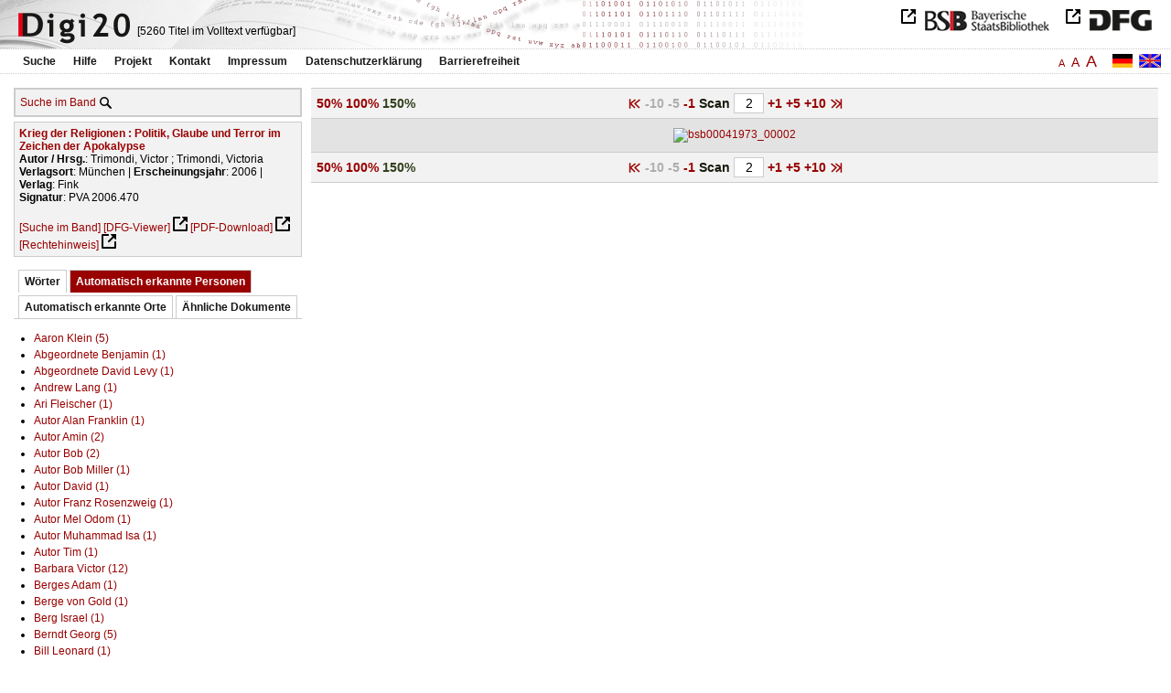

--- FILE ---
content_type: text/html
request_url: https://digi20.digitale-sammlungen.de/de/fs2/object/display/bsb00041973_00002.html?leftTab=PER_ent&zoom=1.50
body_size: 3144
content:
<?xml version="1.0" encoding="UTF-8"?>
<!DOCTYPE html PUBLIC "-//W3C//DTD XHTML 1.0 Transitional//EN" "http://www.w3.org/TR/xhtml1/DTD/xhtml1-transitional.dtd">
<html xmlns="http://www.w3.org/1999/xhtml"> 
  <head>  
    <title>Digi20  | Band  | Krieg der Religionen
          / Trimondi, Victor </title>    
    <meta http-equiv="content-type" content="text/html; charset=utf-8" />
    <meta http-equiv="Content-Script-Type" content="text/javascript" />
    <meta http-equiv="Content-Style-Type" content="text/css" />
    <meta http-equiv="expires" content="0" />
    <meta name="robots" content="index, follow" />
    <meta name="date" content="2012-02-28" />
    <link rel="stylesheet" type="text/css" href="/layout/yaml/core/base.css" />
    <link rel="stylesheet" type="text/css" href="/layout/yaml/core/iehacks.css" />
    <link rel="stylesheet" type="text/css" href="/layout/css/screen/basemod_default.css" />
    <link rel="stylesheet" type="text/css" href="/layout/css/screen/content_default.css" />
    <link rel="stylesheet" type="text/css" href="/layout/js/ac1/styles.css" />
    <link rel="stylesheet" type="text/css" href="/serializer/css/screen/content.css" />
    <link rel="stylesheet" type="text/css" href="/layout/css/screen/fontSize2.css" />
    <link rel="icon" href="/serializer/favicon.ico" type="image/ico" />
    <link rel="search" href="/serializer/file/opensearch/digi20.xml" type="application/opensearchdescription+xml" title="Digi20" />
    <script type="text/javascript" src="/layout/js/jquery/jquery-1.7.1.min.js"> </script>
    <script type="text/javascript" src="/layout/js/ac1/jquery.autocomplete.js"> </script>
    <script type="text/javascript"> 
        var autoSuggestURL = "/async/autosuggest.json";
        var autoCompleteURL = "/async/autocomplete.json";
        var autoContextURL = "/async/autocontext/bsb00041973.json";
      </script>
    <script type="text/javascript" src="/serializer/js/jquery.app.js"> </script>
  </head>   
  <body>
    <div id="adjustable_content">
      <div id="wrap">
        <div id="header">
          <a href="http://www.dfg.de/index.jsp" id="logoDFG"> </a>
          <a href="http://www.bsb-muenchen.de/" id="logoBSB"> </a>
          <a id="logo" href="/de/fs2/start/static.html"> </a>
          <div class="indexInfo">
            <noscript>Diese Funktion benötigt JavaScript. Bitte aktivieren Sie JavaScript in Ihrem Browser.</noscript>
            <span id="numdocs" style="visibility:hidden;">/de/fs2/async/numdocs.html</span>
          </div>
        </div> 
        <div id="topnav">
          <ul> 
            <li>
              <a href="/de/fs2/search-simple/static.html">Suche</a>
              <ul class="subMenu">
                <li>
                  <a href="/de/fs2/search-advanced/static.html">Erweiterte Suche</a>
                </li>
                <li>
                  <a href="/de/fs2/search-classification/start.html">Fachgebiete</a>
                </li>
                <li>
                  <a href="/de/fs2/search-index-person_str/start.html">Autoren und Herausgeber</a>
                </li>
              </ul>
            </li> 
            <li>
              <a href="/de/fs2/help/static.html">Hilfe</a>
            </li> 
            <li>
              <a href="/de/fs2/about/static.html">Projekt</a>
            </li> 
            <li>
              <a href="/de/fs2/contact/static.html">Kontakt</a>
            </li> 
            <li>
              <a href="/de/fs2/imprint/static.html">Impressum</a>
            </li> 
            <li>
              <a href="/de/fs2/privacy/static.html">Datenschutzerklärung</a>
            </li> 
            <li>
              <a href="/de/fs2/accessibility/static.html">Barrierefreiheit</a>
            </li> 
          </ul>
          <a href="/en/fs2/object/display/bsb00041973_00002.html?zoom=1.50&amp;leftTab=PER_ent" class="changeLangEn"> </a>
          <a href="/de/fs2/object/display/bsb00041973_00002.html?zoom=1.50&amp;leftTab=PER_ent" class="changeLangDe"> </a>
          <div class="changeSize">
            <a href="/de/fs1/object/display/bsb00041973_00002.html?zoom=1.50&amp;leftTab=PER_ent" class="small">A</a>
            <a href="/de/fs2/object/display/bsb00041973_00002.html?zoom=1.50&amp;leftTab=PER_ent" class="large">A</a>
            <a href="/de/fs3/object/display/bsb00041973_00002.html?zoom=1.50&amp;leftTab=PER_ent" class="giant">A</a>
          </div>
        </div>     
        <div id="content"> 
          <div class="col1 sitebar-left">
            <div class="controlPanel">
              <div class="searchTome">
                <a href="/de/fs2/object/context/bsb00041973_00002.html?zoom=1.50&amp;leftTab=PER_ent">Suche im Band</a>
                <a class="searchTomeIcon" href="/de/fs2/object/context/bsb00041973_00002.html?zoom=1.50&amp;leftTab=PER_ent"> </a>
              </div>
            </div>  
            <div class="biblStrucPanel">
              <div>
                <div>
                  <a href="/de/fs2/object/display/bsb00041973_00002.html?zoom=1.50&amp;leftTab=PER_ent">
                    <b>Krieg der Religionen : Politik, Glaube und Terror im Zeichen der Apokalypse</b>
                  </a>
                  <br />
                  <b>Autor / Hrsg.</b>:
          Trimondi, Victor ; Trimondi, Victoria
                </div>
                <div>
                  <b>Verlagsort</b>: 
          München | 
                  <b>Erscheinungsjahr</b>: 
          2006 | 
                  <b>Verlag</b>: 
          Fink
                  <br />
                  <b>Signatur</b>: 
          PVA 2006.470
                </div>
              </div>
              <br />
              <a href="/de/fs2/object/context/bsb00041973_00002.html?zoom=1.50" target="_self">[Suche im Band]</a>
              <a href="http://daten.digitale-sammlungen.de/~zend-bsb/metsexport/?zendid=bsb00041973" target="_blank">[DFG-Viewer]</a>
              <a href="https://download.digitale-sammlungen.de/BOOKS/pdf_download.pl?id=bsb00041973&amp;nr=00002" target="_blank">[PDF-Download]</a>
              <a href="http://rightsstatements.org/vocab/InC/1.0/" target="_blank">[Rechtehinweis]</a>
            </div>
            <div class="indexPanel">
              <ul class="navlist">
                <li class="tabs">
                  <a href="/de/fs2/object/display/bsb00041973_00002.html?zoom=1.50&amp;leftTab=vector">Wörter</a>
                </li>
                <li class="current">
                  <a href="/de/fs2/object/display/bsb00041973_00002.html?zoom=1.50&amp;leftTab=PER_ent">Automatisch erkannte Personen</a>
                </li>
                <li class="tabs">
                  <a href="/de/fs2/object/display/bsb00041973_00002.html?zoom=1.50&amp;leftTab=LOC_ent">Automatisch erkannte Orte</a>
                </li>
                <li class="tabs">
                  <a href="/de/fs2/object/display/bsb00041973_00002.html?zoom=1.50&amp;leftTab=mlt">Ähnliche Dokumente</a>
                </li>
              </ul>
              <div class="tabs-content">
                <div style="display:none;">
                  <noscript>Diese Funktion benötigt JavaScript. Bitte aktivieren Sie JavaScript in Ihrem Browser.</noscript>
                  <div id="vector" style="display:none;">/de/fs2/async/vector/bsb00041973.html?zoom=1.50&amp;leftTab=PER_ent</div>
                </div>
                <div>
                  <noscript>Diese Funktion benötigt JavaScript. Bitte aktivieren Sie JavaScript in Ihrem Browser.</noscript>
                  <div id="PER_ent" style="display:none;">/de/fs2/async/PER_ent/bsb00041973.html?zoom=1.50&amp;leftTab=PER_ent</div>
                </div>
                <div style="display:none;">
                  <noscript>Diese Funktion benötigt JavaScript. Bitte aktivieren Sie JavaScript in Ihrem Browser.</noscript>
                  <div id="LOC_ent" style="display:none;">/de/fs2/async/LOC_ent/bsb00041973.html?zoom=1.50&amp;leftTab=PER_ent</div>
                </div>
                <div style="display:none;">
                  <noscript>Diese Funktion benötigt JavaScript. Bitte aktivieren Sie JavaScript in Ihrem Browser.</noscript>
                  <div id="mlt" style="display:none;">/de/fs2/async/mlt/bsb00041973.html?zoom=1.50&amp;leftTab=PER_ent</div>
                </div>
              </div>
            </div>  
          </div> 
          <div class="main-right col3"> 
            <div class="controlFacsPanel"> 
              <div class="zoom">  
                <span>
                  <a href="/de/fs2/object/display/bsb00041973_00002.html?leftTab=PER_ent&amp;zoom=0.50">50%</a>
                </span>  
                <span>
                  <a href="/de/fs2/object/display/bsb00041973_00002.html?leftTab=PER_ent&amp;zoom=1.00">100%</a>
                </span>  
                <span>
                  <b>150%</b>
                </span> 
              </div> 
              <div class="browseFacsimile"> 
                <span>
                  <a class="first" href="/de/fs2/object/display/bsb00041973_00001.html?zoom=1.50&amp;leftTab=PER_ent">
               
          </a>
                </span> 
                <span class="backward50" /> 
                <span class="backward10">
		             -10
	           </span> 
                <span class="backward5">
		             -5
	           </span> 
                <span class="backward3" /> 
                <span>
                  <a href="/de/fs2/object/display/bsb00041973_00001.html?zoom=1.50&amp;leftTab=PER_ent">
		             -1
	           </a>
                </span>  
                <form name="goToPage" action="/de/fs2/object/goToPage/bsb00041973.html" method="get" accept-charset="utf-8" class="goToPage">  
                  <div class="row"> 
                    <span class="label">
						                              Scan
					                            </span> 
                    <span class="data"> 
                      <input type="text" name="pageNo" value="2" size="2" maxlength="5" /> 
                    </span> 
                  </div> 
                  <div class="row" style="display:none;visibility:hidden;"> 
                    <span class="data"> 
                      <input type="hidden" name="zoom" value="1.50" /> 
                      <input type="hidden" name="leftTab" value="PER_ent" /> 
                    </span> 
                  </div> 
                </form>  
                <span>
                  <a href="/de/fs2/object/display/bsb00041973_00003.html?zoom=1.50&amp;leftTab=PER_ent">
		             +1
	           </a>
                </span> 
                <span>
                  <a href="/de/fs2/object/display/bsb00041973_00005.html?zoom=1.50&amp;leftTab=PER_ent" />
                </span> 
                <span>
                  <a href="/de/fs2/object/display/bsb00041973_00007.html?zoom=1.50&amp;leftTab=PER_ent">
		             +5
	           </a>
                </span> 
                <span>
                  <a href="/de/fs2/object/display/bsb00041973_00012.html?zoom=1.50&amp;leftTab=PER_ent">
		             +10
	           </a>
                </span> 
                <span>
                  <a href="/de/fs2/object/display/bsb00041973_00052.html?zoom=1.50&amp;leftTab=PER_ent" />
                </span> 
                <span>
                  <a class="last" href="/de/fs2/object/display/bsb00041973_00595.html?zoom=1.50&amp;leftTab=PER_ent">
           
          </a>
                </span> 
              </div> 
            </div>  
            <div class="facsimile" id="facsimile"> 
              <span> 
                <a href="/de/fs2/object/display/bsb00041973_00003.html?zoom=1.50&amp;leftTab=PER_ent">
                  <img src="/object/bsb00041973_00002.svg?zoom=1.50" alt="bsb00041973_00002" />
                </a> 
              </span> 
            </div>  
            <div class="controlFacsPanel"> 
              <div class="zoom">  
                <span>
                  <a href="/de/fs2/object/display/bsb00041973_00002.html?leftTab=PER_ent&amp;zoom=0.50">50%</a>
                </span>  
                <span>
                  <a href="/de/fs2/object/display/bsb00041973_00002.html?leftTab=PER_ent&amp;zoom=1.00">100%</a>
                </span>  
                <span>
                  <b>150%</b>
                </span> 
              </div> 
              <div class="browseFacsimile"> 
                <span>
                  <a class="first" href="/de/fs2/object/display/bsb00041973_00001.html?zoom=1.50&amp;leftTab=PER_ent">
               
          </a>
                </span> 
                <span class="backward50" /> 
                <span class="backward10">
		             -10
	           </span> 
                <span class="backward5">
		             -5
	           </span> 
                <span class="backward3" /> 
                <span>
                  <a href="/de/fs2/object/display/bsb00041973_00001.html?zoom=1.50&amp;leftTab=PER_ent">
		             -1
	           </a>
                </span>  
                <form name="goToPage" action="/de/fs2/object/goToPage/bsb00041973.html" method="get" accept-charset="utf-8" class="goToPage">  
                  <div class="row"> 
                    <span class="label">
						                              Scan
					                            </span> 
                    <span class="data"> 
                      <input type="text" name="pageNo" value="2" size="2" maxlength="5" /> 
                    </span> 
                  </div> 
                  <div class="row" style="display:none;visibility:hidden;"> 
                    <span class="data"> 
                      <input type="hidden" name="zoom" value="1.50" /> 
                      <input type="hidden" name="leftTab" value="PER_ent" /> 
                    </span> 
                  </div> 
                </form>  
                <span>
                  <a href="/de/fs2/object/display/bsb00041973_00003.html?zoom=1.50&amp;leftTab=PER_ent">
		             +1
	           </a>
                </span> 
                <span>
                  <a href="/de/fs2/object/display/bsb00041973_00005.html?zoom=1.50&amp;leftTab=PER_ent" />
                </span> 
                <span>
                  <a href="/de/fs2/object/display/bsb00041973_00007.html?zoom=1.50&amp;leftTab=PER_ent">
		             +5
	           </a>
                </span> 
                <span>
                  <a href="/de/fs2/object/display/bsb00041973_00012.html?zoom=1.50&amp;leftTab=PER_ent">
		             +10
	           </a>
                </span> 
                <span>
                  <a href="/de/fs2/object/display/bsb00041973_00052.html?zoom=1.50&amp;leftTab=PER_ent" />
                </span> 
                <span>
                  <a class="last" href="/de/fs2/object/display/bsb00041973_00595.html?zoom=1.50&amp;leftTab=PER_ent">
           
          </a>
                </span> 
              </div> 
            </div> 
          </div> 
        </div>  
        <div class="push"> </div>
      </div>
      <div id="footer">
        <div class="page_margins">
          <div class="page">
            <strong>Note:</strong>
              This site is powered by
              
            <a href="http://cocoon.apache.org/2.2/" title="Apache Cocoon 2.2" target="_blank">Apache Cocoon 2.2</a>
              &amp;
              
            <a href="http://lucene.apache.org/solr/" title="Apache Solr" target="_blank">Apache Solr</a>
              &amp;
              
            <a href="http://www.tei-c.org/index.xml" title="TEI:P5" target="_blank">TEI:P5</a>.
            <br />
            <script type="text/javascript">
    $(document).ready(function () {
        $('a[href]').filter(function () {
            return /^https?:\/\//.test($(this).attr('href'));
        }).attr('target', '_blank');
    });
</script>
          </div>
        </div>
      </div>
    </div>
  </body>  
</html>

--- FILE ---
content_type: text/html
request_url: https://digi20.digitale-sammlungen.de/de/fs2/async/mlt/bsb00041973.html?zoom=1.50&leftTab=PER_ent
body_size: 1755
content:
<?xml version="1.0" encoding="UTF-8"?>
<!DOCTYPE ul PUBLIC "-//W3C//DTD XHTML 1.0 Transitional//EN" "http://www.w3.org/TR/xhtml1/DTD/xhtml1-transitional.dtd">
<ul> 
  <li>
    <a href="/de/fs2/object/display/bsb00041078_00001.html?zoom=1.50&amp;leftTab=PER_ent" target="_self" class="resultItem">
      <b>Die Apokalypse in der Weimarer Republik</b>
    </a>
    <br />Brokoff, Jürgen - 186 Seiten -
      
      [Relevanz: 1.16]
      
      
  </li> 
  <li>
    <a href="/de/fs2/object/display/bsb00040753_00001.html?zoom=1.50&amp;leftTab=PER_ent" target="_self" class="resultItem">
      <b>Fortschritt, Apokalyptik und Vollendung der Geschichte und Weiterleben des Menschen nach dem Tode in den Weltreligionen</b>
    </a>
    <br />Koslowski, Peter - 186 Seiten -
      
      [Relevanz: 1.13]
      
      
  </li> 
  <li>
    <a href="/de/fs2/object/display/bsb00083724_00001.html?zoom=1.50&amp;leftTab=PER_ent" target="_self" class="resultItem">
      <b>Die Johannesoffenbarung und Kaiser Hadrian : Studien zur Datierung der neutestamentlichen Apokalypse</b>
    </a>
    <br />Witulski, Thomas - 415 Seiten -
      
      [Relevanz: 1.06]
      
      
  </li> 
  <li>
    <a href="/de/fs2/object/display/bsb00040232_00001.html?zoom=1.50&amp;leftTab=PER_ent" target="_self" class="resultItem">
      <b>Apokalypse und Erinnerung in der deutsch-jüdischen Kultur des frühen 20. Jahrhunderts</b>
    </a>
    <br />Brokoff, Jürgen - 222 Seiten -
      
      [Relevanz: 0.95]
      
      
  </li> 
  <li>
    <a href="/de/fs2/object/display/bsb00046099_00001.html?zoom=1.50&amp;leftTab=PER_ent" target="_self" class="resultItem">
      <b>Macht Glaube Politik? : Religion und Politik in Europa und Amerika</b>
    </a>
    <br />Mörschel, Tobias - 185 Seiten -
      
      [Relevanz: 0.91]
      
      
  </li> 
  <li>
    <a href="/de/fs2/object/display/bsb00044074_00001.html?zoom=1.50&amp;leftTab=PER_ent" target="_self" class="resultItem">
      <b>Christus in den Religionen : der christliche Glaube und die Wahrheit der Religionen</b>
    </a>
    <br />Gäde, Gerhard - 190 Seiten -
      
      [Relevanz: 0.88]
      
      
  </li> 
  <li>
    <a href="/de/fs2/object/display/bsb00065686_00001.html?zoom=1.50&amp;leftTab=PER_ent" target="_self" class="resultItem">
      <b>Johanneische Perspektiven : Aufsätze zur Johannesapokalypse und zum johanneischen Kreis 1984-2003</b>
    </a>
    <br />Taeger, Jens-Wilhelm; Bienert, David C. - 255 Seiten -
      
      [Relevanz: 0.85]
      
      
  </li> 
  <li>
    <a href="/de/fs2/object/display/bsb00050152_00001.html?zoom=1.50&amp;leftTab=PER_ent" target="_self" class="resultItem">
      <b>Zwischenruf aus Patmos : eine neue Gesamteinschätzung der Apokalypse des Johannes von Ephesus</b>
    </a>
    <br />Beile, Rüdiger - 299 Seiten -
      
      [Relevanz: 0.77]
      
      
  </li> 
  <li>
    <a href="/de/fs2/object/display/bsb00047552_00001.html?zoom=1.50&amp;leftTab=PER_ent" target="_self" class="resultItem">
      <b>Verhängnis und Verheißung der Geschichte : Untersuchungen zum Zeit- und Geschichtsverständnis im 4. Buch Esra und in der syr. Baruchapokalypse</b>
    </a>
    <br />Harnisch, Wolfgang - 362 Seiten -
      
      [Relevanz: 0.6]
      
      
  </li> 
  <li>
    <a href="/de/fs2/object/display/bsb00049813_00001.html?zoom=1.50&amp;leftTab=PER_ent" target="_self" class="resultItem">
      <b>Glaube und Erfahrung im religionspädagogischen Kontext : die Bedeutung von Erfahrung für den christlichen Glauben im religionspaedagogischen Verwendungszusammenhang ; eine grundlegende Studie</b>
    </a>
    <br />Ritter, Werner H. - 338 Seiten -
      
      [Relevanz: 0.55]
      
      
  </li> 
  <li>
    <a href="/de/fs2/object/display/bsb00040438_00001.html?zoom=1.50&amp;leftTab=PER_ent" target="_self" class="resultItem">
      <b>Das Gesetz in der frühjüdischen Apokalyptik</b>
    </a>
    <br />Hoffmann, Heinrich - 362 Seiten -
      
      [Relevanz: 0.53]
      
      
  </li> 
  <li>
    <a href="/de/fs2/object/display/bsb00041533_00001.html?zoom=1.50&amp;leftTab=PER_ent" target="_self" class="resultItem">
      <b>Der Markt der Religionen</b>
    </a>
    <br />Zinser, Hartmut - 176 Seiten -
      
      [Relevanz: 0.52]
      
      
  </li> 
  <li>
    <a href="/de/fs2/object/display/bsb00045551_00001.html?zoom=1.50&amp;leftTab=PER_ent" target="_self" class="resultItem">
      <b>Apokalyptik in Antike und Aufklärung</b>
    </a>
    <br />Brokoff, Jürgen; Schipper, Bernd Ulrich - 218 Seiten -
      
      [Relevanz: 0.52]
      
      
  </li> 
  <li>
    <a href="/de/fs2/object/display/bsb00047517_00001.html?zoom=1.50&amp;leftTab=PER_ent" target="_self" class="resultItem">
      <b>Markus 13 und die Apokalyptik</b>
    </a>
    <br />Brandenburger, Egon - 181 Seiten -
      
      [Relevanz: 0.52]
      
      
  </li> 
  <li>
    <a href="/de/fs2/object/display/bsb00052257_00001.html?zoom=1.50&amp;leftTab=PER_ent" target="_self" class="resultItem">
      <b>Bürgerliches Glaubensbekenntnis : Moral und Religion in Rousseaus politischer Philosophie</b>
    </a>
    <br />Rehm, Michaela - 224 Seiten -
      
      [Relevanz: 0.51]
      
      
  </li> 
  <li>
    <a href="/de/fs2/object/display/bsb00045448_00001.html?zoom=1.50&amp;leftTab=PER_ent" target="_self" class="resultItem">
      <b>Der Islam - Religion und Politik</b>
    </a>
    <br />Waldenfels, Hans; Oberreuter, Heinrich - 115 Seiten -
      
      [Relevanz: 0.49]
      
      
  </li> 
  <li>
    <a href="/de/fs2/object/display/bsb00041291_00001.html?zoom=1.50&amp;leftTab=PER_ent" target="_self" class="resultItem">
      <b>Politische Gnosis : Entfremdungsglaube und Unsterblichkeitsillusion in spätantiker Religion und politischer Philosophie</b>
    </a>
    <br />Sonnenschmidt, Reinhard - 284 Seiten -
      
      [Relevanz: 0.46]
      
      
  </li> 
  <li>
    <a href="/de/fs2/object/display/bsb00083541_00001.html?zoom=1.50&amp;leftTab=PER_ent" target="_self" class="resultItem">
      <b>Der zweite Thessalonicherbrief als Erneuerung apokalyptischer Zeitdeutung</b>
    </a>
    <br />No, TaXCBe-sŏng - 139 Seiten -
      
      [Relevanz: 0.45]
      
      
  </li> 
  <li>
    <a href="/de/fs2/object/display/bsb00046006_00001.html?zoom=1.50&amp;leftTab=PER_ent" target="_self" class="resultItem">
      <b>Terror und Spiel : Probleme der Mythenrezeption</b>
    </a>
    <br />Fuhrmann, Manfred - 733 Seiten -
      
      [Relevanz: 0.43]
      
      
  </li> 
  <li>
    <a href="/de/fs2/object/display/bsb00044124_00001.html?zoom=1.50&amp;leftTab=PER_ent" target="_self" class="resultItem">
      <b>Theologie im Angesicht der Religionen : Gavin D'Costas Kritik an der pluralistischen Religionstheologie John Hicks</b>
    </a>
    <br />Gerth, André - 262 Seiten -
      
      [Relevanz: 0.41]
      
      
  </li> 
</ul>

--- FILE ---
content_type: text/html
request_url: https://digi20.digitale-sammlungen.de/de/fs2/async/vector/bsb00041973.html?zoom=1.50&leftTab=PER_ent
body_size: 2779
content:
<?xml version="1.0" encoding="UTF-8"?>
<!DOCTYPE div PUBLIC "-//W3C//DTD XHTML 1.0 Transitional//EN" "http://www.w3.org/TR/xhtml1/DTD/xhtml1-transitional.dtd">
<div class="cloudContent">
  <a href="/de/fs2/object/context/bsb00041973_00001.html?zoom=1.50&amp;leftTab=PER_ent&amp;context=abrechnung" class="tc5">abrechnung</a>
  <a href="/de/fs2/object/context/bsb00041973_00001.html?zoom=1.50&amp;leftTab=PER_ent&amp;context=absage" class="tc4">absage</a>
  <a href="/de/fs2/object/context/bsb00041973_00001.html?zoom=1.50&amp;leftTab=PER_ent&amp;context=abstieg" class="tc5">abstieg</a>
  <a href="/de/fs2/object/context/bsb00041973_00001.html?zoom=1.50&amp;leftTab=PER_ent&amp;context=abteilungen" class="tc5">abteilungen</a>
  <a href="/de/fs2/object/context/bsb00041973_00001.html?zoom=1.50&amp;leftTab=PER_ent&amp;context=allgemeinheit" class="tc6">allgemeinheit</a>
  <a href="/de/fs2/object/context/bsb00041973_00001.html?zoom=1.50&amp;leftTab=PER_ent&amp;context=ambivalenz" class="tc4">ambivalenz</a>
  <a href="/de/fs2/object/context/bsb00041973_00001.html?zoom=1.50&amp;leftTab=PER_ent&amp;context=anarchie" class="tc5">anarchie</a>
  <a href="/de/fs2/object/context/bsb00041973_00001.html?zoom=1.50&amp;leftTab=PER_ent&amp;context=anekdote" class="tc9">anekdote</a>
  <a href="/de/fs2/object/context/bsb00041973_00001.html?zoom=1.50&amp;leftTab=PER_ent&amp;context=anrufung" class="tc7">anrufung</a>
  <a href="/de/fs2/object/context/bsb00041973_00001.html?zoom=1.50&amp;leftTab=PER_ent&amp;context=anschaulichkeit" class="tc0">anschaulichkeit</a>
  <a href="/de/fs2/object/context/bsb00041973_00001.html?zoom=1.50&amp;leftTab=PER_ent&amp;context=anschauung" class="tc7">anschauung</a>
  <a href="/de/fs2/object/context/bsb00041973_00001.html?zoom=1.50&amp;leftTab=PER_ent&amp;context=ansinnen" class="tc5">ansinnen</a>
  <a href="/de/fs2/object/context/bsb00041973_00001.html?zoom=1.50&amp;leftTab=PER_ent&amp;context=anwachsen" class="tc5">anwachsen</a>
  <a href="/de/fs2/object/context/bsb00041973_00001.html?zoom=1.50&amp;leftTab=PER_ent&amp;context=%C3%A4rger" class="tc5">ärger</a>
  <a href="/de/fs2/object/context/bsb00041973_00001.html?zoom=1.50&amp;leftTab=PER_ent&amp;context=arme" class="tc4">arme</a>
  <a href="/de/fs2/object/context/bsb00041973_00001.html?zoom=1.50&amp;leftTab=PER_ent&amp;context=aufhebung" class="tc5">aufhebung</a>
  <a href="/de/fs2/object/context/bsb00041973_00001.html?zoom=1.50&amp;leftTab=PER_ent&amp;context=aufrichtigkeit" class="tc7">aufrichtigkeit</a>
  <a href="/de/fs2/object/context/bsb00041973_00001.html?zoom=1.50&amp;leftTab=PER_ent&amp;context=auge" class="tc5">auge</a>
  <a href="/de/fs2/object/context/bsb00041973_00001.html?zoom=1.50&amp;leftTab=PER_ent&amp;context=ausf%C3%BChrlichkeit" class="tc5">ausführlichkeit</a>
  <a href="/de/fs2/object/context/bsb00041973_00001.html?zoom=1.50&amp;leftTab=PER_ent&amp;context=ausgabe" class="tc6">ausgabe</a>
  <a href="/de/fs2/object/context/bsb00041973_00001.html?zoom=1.50&amp;leftTab=PER_ent&amp;context=ausgangs" class="tc9">ausgangs</a>
  <a href="/de/fs2/object/context/bsb00041973_00001.html?zoom=1.50&amp;leftTab=PER_ent&amp;context=%C3%A4u%C3%9Feren" class="tc5">äußeren</a>
  <a href="/de/fs2/object/context/bsb00041973_00001.html?zoom=1.50&amp;leftTab=PER_ent&amp;context=auszug" class="tc5">auszug</a>
  <a href="/de/fs2/object/context/bsb00041973_00001.html?zoom=1.50&amp;leftTab=PER_ent&amp;context=bedarf" class="tc5">bedarf</a>
  <a href="/de/fs2/object/context/bsb00041973_00001.html?zoom=1.50&amp;leftTab=PER_ent&amp;context=belgien" class="tc7">belgien</a>
  <a href="/de/fs2/object/context/bsb00041973_00001.html?zoom=1.50&amp;leftTab=PER_ent&amp;context=bemerkungen" class="tc9">bemerkungen</a>
  <a href="/de/fs2/object/context/bsb00041973_00001.html?zoom=1.50&amp;leftTab=PER_ent&amp;context=bem%C3%BChen" class="tc5">bemühen</a>
  <a href="/de/fs2/object/context/bsb00041973_00001.html?zoom=1.50&amp;leftTab=PER_ent&amp;context=berichte" class="tc7">berichte</a>
  <a href="/de/fs2/object/context/bsb00041973_00001.html?zoom=1.50&amp;leftTab=PER_ent&amp;context=berichten" class="tc6">berichten</a>
  <a href="/de/fs2/object/context/bsb00041973_00001.html?zoom=1.50&amp;leftTab=PER_ent&amp;context=ber%C3%BChrungspunkte" class="tc6">berührungspunkte</a>
  <a href="/de/fs2/object/context/bsb00041973_00001.html?zoom=1.50&amp;leftTab=PER_ent&amp;context=beschw%C3%B6rung" class="tc5">beschwörung</a>
  <a href="/de/fs2/object/context/bsb00041973_00001.html?zoom=1.50&amp;leftTab=PER_ent&amp;context=besorgnis" class="tc5">besorgnis</a>
  <a href="/de/fs2/object/context/bsb00041973_00001.html?zoom=1.50&amp;leftTab=PER_ent&amp;context=best%C3%A4ndigkeit" class="tc5">beständigkeit</a>
  <a href="/de/fs2/object/context/bsb00041973_00001.html?zoom=1.50&amp;leftTab=PER_ent&amp;context=bestimmte" class="tc7">bestimmte</a>
  <a href="/de/fs2/object/context/bsb00041973_00001.html?zoom=1.50&amp;leftTab=PER_ent&amp;context=bezugnahme" class="tc5">bezugnahme</a>
  <a href="/de/fs2/object/context/bsb00041973_00001.html?zoom=1.50&amp;leftTab=PER_ent&amp;context=bleiben" class="tc8">bleiben</a>
  <a href="/de/fs2/object/context/bsb00041973_00001.html?zoom=1.50&amp;leftTab=PER_ent&amp;context=bl%C3%BCtezeit" class="tc6">blütezeit</a>
  <a href="/de/fs2/object/context/bsb00041973_00001.html?zoom=1.50&amp;leftTab=PER_ent&amp;context=bruch" class="tc4">bruch</a>
  <a href="/de/fs2/object/context/bsb00041973_00001.html?zoom=1.50&amp;leftTab=PER_ent&amp;context=b%C3%BCrokratie" class="tc7">bürokratie</a>
  <a href="/de/fs2/object/context/bsb00041973_00001.html?zoom=1.50&amp;leftTab=PER_ent&amp;context=cambridge" class="tc5">cambridge</a>
  <a href="/de/fs2/object/context/bsb00041973_00001.html?zoom=1.50&amp;leftTab=PER_ent&amp;context=demnach" class="tc5">demnach</a>
  <a href="/de/fs2/object/context/bsb00041973_00001.html?zoom=1.50&amp;leftTab=PER_ent&amp;context=derselbe" class="tc5">derselbe</a>
  <a href="/de/fs2/object/context/bsb00041973_00001.html?zoom=1.50&amp;leftTab=PER_ent&amp;context=dichter" class="tc5">dichter</a>
  <a href="/de/fs2/object/context/bsb00041973_00001.html?zoom=1.50&amp;leftTab=PER_ent&amp;context=differenzen" class="tc8">differenzen</a>
  <a href="/de/fs2/object/context/bsb00041973_00001.html?zoom=1.50&amp;leftTab=PER_ent&amp;context=diskursen" class="tc5">diskursen</a>
  <a href="/de/fs2/object/context/bsb00041973_00001.html?zoom=1.50&amp;leftTab=PER_ent&amp;context=dogmen" class="tc6">dogmen</a>
  <a href="/de/fs2/object/context/bsb00041973_00001.html?zoom=1.50&amp;leftTab=PER_ent&amp;context=d%C3%B6rfer" class="tc6">dörfer</a>
  <a href="/de/fs2/object/context/bsb00041973_00001.html?zoom=1.50&amp;leftTab=PER_ent&amp;context=eifersucht" class="tc6">eifersucht</a>
  <a href="/de/fs2/object/context/bsb00041973_00001.html?zoom=1.50&amp;leftTab=PER_ent&amp;context=eingrenzung" class="tc7">eingrenzung</a>
  <a href="/de/fs2/object/context/bsb00041973_00001.html?zoom=1.50&amp;leftTab=PER_ent&amp;context=einhalt" class="tc7">einhalt</a>
  <a href="/de/fs2/object/context/bsb00041973_00001.html?zoom=1.50&amp;leftTab=PER_ent&amp;context=eltern" class="tc5">eltern</a>
  <a href="/de/fs2/object/context/bsb00041973_00001.html?zoom=1.50&amp;leftTab=PER_ent&amp;context=emigration" class="tc5">emigration</a>
  <a href="/de/fs2/object/context/bsb00041973_00001.html?zoom=1.50&amp;leftTab=PER_ent&amp;context=enth%C3%BCllung" class="tc5">enthüllung</a>
  <a href="/de/fs2/object/context/bsb00041973_00001.html?zoom=1.50&amp;leftTab=PER_ent&amp;context=entt%C3%A4uschung" class="tc5">enttäuschung</a>
  <a href="/de/fs2/object/context/bsb00041973_00001.html?zoom=1.50&amp;leftTab=PER_ent&amp;context=erkenntnis" class="tc5">erkenntnis</a>
  <a href="/de/fs2/object/context/bsb00041973_00001.html?zoom=1.50&amp;leftTab=PER_ent&amp;context=erstes" class="tc4">erstes</a>
  <a href="/de/fs2/object/context/bsb00041973_00001.html?zoom=1.50&amp;leftTab=PER_ent&amp;context=erstmals" class="tc9">erstmals</a>
  <a href="/de/fs2/object/context/bsb00041973_00001.html?zoom=1.50&amp;leftTab=PER_ent&amp;context=erwartungen" class="tc5">erwartungen</a>
  <a href="/de/fs2/object/context/bsb00041973_00001.html?zoom=1.50&amp;leftTab=PER_ent&amp;context=etwa" class="tc1">etwa</a>
  <a href="/de/fs2/object/context/bsb00041973_00001.html?zoom=1.50&amp;leftTab=PER_ent&amp;context=facetten" class="tc0">facetten</a>
  <a href="/de/fs2/object/context/bsb00041973_00001.html?zoom=1.50&amp;leftTab=PER_ent&amp;context=faden" class="tc9">faden</a>
  <a href="/de/fs2/object/context/bsb00041973_00001.html?zoom=1.50&amp;leftTab=PER_ent&amp;context=ferdinand" class="tc5">ferdinand</a>
  <a href="/de/fs2/object/context/bsb00041973_00001.html?zoom=1.50&amp;leftTab=PER_ent&amp;context=fisch" class="tc5">fisch</a>
  <a href="/de/fs2/object/context/bsb00041973_00001.html?zoom=1.50&amp;leftTab=PER_ent&amp;context=flexibilit%C3%A4t" class="tc6">flexibilität</a>
  <a href="/de/fs2/object/context/bsb00041973_00001.html?zoom=1.50&amp;leftTab=PER_ent&amp;context=fokus" class="tc5">fokus</a>
  <a href="/de/fs2/object/context/bsb00041973_00001.html?zoom=1.50&amp;leftTab=PER_ent&amp;context=fort" class="tc8">fort</a>
  <a href="/de/fs2/object/context/bsb00041973_00001.html?zoom=1.50&amp;leftTab=PER_ent&amp;context=fortschritt" class="tc5">fortschritt</a>
  <a href="/de/fs2/object/context/bsb00041973_00001.html?zoom=1.50&amp;leftTab=PER_ent&amp;context=freien" class="tc9">freien</a>
  <a href="/de/fs2/object/context/bsb00041973_00001.html?zoom=1.50&amp;leftTab=PER_ent&amp;context=fr%C3%BChgeschichte" class="tc5">frühgeschichte</a>
  <a href="/de/fs2/object/context/bsb00041973_00001.html?zoom=1.50&amp;leftTab=PER_ent&amp;context=f%C3%BCgung" class="tc5">fügung</a>
  <a href="/de/fs2/object/context/bsb00041973_00001.html?zoom=1.50&amp;leftTab=PER_ent&amp;context=gegenst%C3%A4nde" class="tc5">gegenstände</a>
  <a href="/de/fs2/object/context/bsb00041973_00001.html?zoom=1.50&amp;leftTab=PER_ent&amp;context=geldes" class="tc4">geldes</a>
  <a href="/de/fs2/object/context/bsb00041973_00001.html?zoom=1.50&amp;leftTab=PER_ent&amp;context=ger%C3%BCst" class="tc5">gerüst</a>
  <a href="/de/fs2/object/context/bsb00041973_00001.html?zoom=1.50&amp;leftTab=PER_ent&amp;context=gesamtheit" class="tc5">gesamtheit</a>
  <a href="/de/fs2/object/context/bsb00041973_00001.html?zoom=1.50&amp;leftTab=PER_ent&amp;context=gesamtherstellung" class="tc5">gesamtherstellung</a>
  <a href="/de/fs2/object/context/bsb00041973_00001.html?zoom=1.50&amp;leftTab=PER_ent&amp;context=gesp%C3%BCr" class="tc9">gespür</a>
  <a href="/de/fs2/object/context/bsb00041973_00001.html?zoom=1.50&amp;leftTab=PER_ent&amp;context=gewicht" class="tc9">gewicht</a>
  <a href="/de/fs2/object/context/bsb00041973_00001.html?zoom=1.50&amp;leftTab=PER_ent&amp;context=gleichung" class="tc9">gleichung</a>
  <a href="/de/fs2/object/context/bsb00041973_00001.html?zoom=1.50&amp;leftTab=PER_ent&amp;context=gnaden" class="tc5">gnaden</a>
  <a href="/de/fs2/object/context/bsb00041973_00001.html?zoom=1.50&amp;leftTab=PER_ent&amp;context=grenzziehung" class="tc5">grenzziehung</a>
  <a href="/de/fs2/object/context/bsb00041973_00001.html?zoom=1.50&amp;leftTab=PER_ent&amp;context=griechisch" class="tc5">griechisch</a>
  <a href="/de/fs2/object/context/bsb00041973_00001.html?zoom=1.50&amp;leftTab=PER_ent&amp;context=gro%C3%9Fes" class="tc4">großes</a>
  <a href="/de/fs2/object/context/bsb00041973_00001.html?zoom=1.50&amp;leftTab=PER_ent&amp;context=gro%C3%9Fvater" class="tc5">großvater</a>
  <a href="/de/fs2/object/context/bsb00041973_00001.html?zoom=1.50&amp;leftTab=PER_ent&amp;context=harry" class="tc4">harry</a>
  <a href="/de/fs2/object/context/bsb00041973_00001.html?zoom=1.50&amp;leftTab=PER_ent&amp;context=hinter" class="tc8">hinter</a>
  <a href="/de/fs2/object/context/bsb00041973_00001.html?zoom=1.50&amp;leftTab=PER_ent&amp;context=h%C3%B6chste" class="tc5">höchste</a>
  <a href="/de/fs2/object/context/bsb00041973_00001.html?zoom=1.50&amp;leftTab=PER_ent&amp;context=hohe" class="tc6">hohe</a>
  <a href="/de/fs2/object/context/bsb00041973_00001.html?zoom=1.50&amp;leftTab=PER_ent&amp;context=humboldt" class="tc5">humboldt</a>
  <a href="/de/fs2/object/context/bsb00041973_00001.html?zoom=1.50&amp;leftTab=PER_ent&amp;context=idealismus" class="tc8">idealismus</a>
  <a href="/de/fs2/object/context/bsb00041973_00001.html?zoom=1.50&amp;leftTab=PER_ent&amp;context=indikator" class="tc4">indikator</a>
  <a href="/de/fs2/object/context/bsb00041973_00001.html?zoom=1.50&amp;leftTab=PER_ent&amp;context=insel" class="tc6">insel</a>
  <a href="/de/fs2/object/context/bsb00041973_00001.html?zoom=1.50&amp;leftTab=PER_ent&amp;context=institutionalisierung" class="tc5">institutionalisierung</a>
  <a href="/de/fs2/object/context/bsb00041973_00001.html?zoom=1.50&amp;leftTab=PER_ent&amp;context=instrumentalisierung" class="tc5">instrumentalisierung</a>
  <a href="/de/fs2/object/context/bsb00041973_00001.html?zoom=1.50&amp;leftTab=PER_ent&amp;context=interessanterweise" class="tc6">interessanterweise</a>
  <a href="/de/fs2/object/context/bsb00041973_00001.html?zoom=1.50&amp;leftTab=PER_ent&amp;context=kernst%C3%BCck" class="tc5">kernstück</a>
  <a href="/de/fs2/object/context/bsb00041973_00001.html?zoom=1.50&amp;leftTab=PER_ent&amp;context=klasse" class="tc5">klasse</a>
  <a href="/de/fs2/object/context/bsb00041973_00001.html?zoom=1.50&amp;leftTab=PER_ent&amp;context=koch" class="tc5">koch</a>
  <a href="/de/fs2/object/context/bsb00041973_00001.html?zoom=1.50&amp;leftTab=PER_ent&amp;context=koexistenz" class="tc9">koexistenz</a>
  <a href="/de/fs2/object/context/bsb00041973_00001.html?zoom=1.50&amp;leftTab=PER_ent&amp;context=komponenten" class="tc5">komponenten</a>
  <a href="/de/fs2/object/context/bsb00041973_00001.html?zoom=1.50&amp;leftTab=PER_ent&amp;context=konstante" class="tc5">konstante</a>
  <a href="/de/fs2/object/context/bsb00041973_00001.html?zoom=1.50&amp;leftTab=PER_ent&amp;context=konturen" class="tc9">konturen</a>
  <a href="/de/fs2/object/context/bsb00041973_00001.html?zoom=1.50&amp;leftTab=PER_ent&amp;context=kranke" class="tc4">kranke</a>
  <a href="/de/fs2/object/context/bsb00041973_00001.html?zoom=1.50&amp;leftTab=PER_ent&amp;context=lehrstuhl" class="tc5">lehrstuhl</a>
  <a href="/de/fs2/object/context/bsb00041973_00001.html?zoom=1.50&amp;leftTab=PER_ent&amp;context=leiche" class="tc5">leiche</a>
  <a href="/de/fs2/object/context/bsb00041973_00001.html?zoom=1.50&amp;leftTab=PER_ent&amp;context=lichtes" class="tc8">lichtes</a>
  <a href="/de/fs2/object/context/bsb00041973_00001.html?zoom=1.50&amp;leftTab=PER_ent&amp;context=lieben" class="tc7">lieben</a>
  <a href="/de/fs2/object/context/bsb00041973_00001.html?zoom=1.50&amp;leftTab=PER_ent&amp;context=louis" class="tc4">louis</a>
  <a href="/de/fs2/object/context/bsb00041973_00001.html?zoom=1.50&amp;leftTab=PER_ent&amp;context=machthaber" class="tc5">machthaber</a>
  <a href="/de/fs2/object/context/bsb00041973_00001.html?zoom=1.50&amp;leftTab=PER_ent&amp;context=mengen" class="tc5">mengen</a>
  <a href="/de/fs2/object/context/bsb00041973_00001.html?zoom=1.50&amp;leftTab=PER_ent&amp;context=minderheiten" class="tc8">minderheiten</a>
  <a href="/de/fs2/object/context/bsb00041973_00001.html?zoom=1.50&amp;leftTab=PER_ent&amp;context=mitgliedschaft" class="tc4">mitgliedschaft</a>
  <a href="/de/fs2/object/context/bsb00041973_00001.html?zoom=1.50&amp;leftTab=PER_ent&amp;context=mittag" class="tc9">mittag</a>
  <a href="/de/fs2/object/context/bsb00041973_00001.html?zoom=1.50&amp;leftTab=PER_ent&amp;context=monopol" class="tc8">monopol</a>
  <a href="/de/fs2/object/context/bsb00041973_00001.html?zoom=1.50&amp;leftTab=PER_ent&amp;context=nachfolgern" class="tc7">nachfolgern</a>
  <a href="/de/fs2/object/context/bsb00041973_00001.html?zoom=1.50&amp;leftTab=PER_ent&amp;context=n%C3%A4chstenliebe" class="tc5">nächstenliebe</a>
  <a href="/de/fs2/object/context/bsb00041973_00001.html?zoom=1.50&amp;leftTab=PER_ent&amp;context=neigung" class="tc5">neigung</a>
  <a href="/de/fs2/object/context/bsb00041973_00001.html?zoom=1.50&amp;leftTab=PER_ent&amp;context=niederlanden" class="tc9">niederlanden</a>
  <a href="/de/fs2/object/context/bsb00041973_00001.html?zoom=1.50&amp;leftTab=PER_ent&amp;context=niemals" class="tc5">niemals</a>
  <a href="/de/fs2/object/context/bsb00041973_00001.html?zoom=1.50&amp;leftTab=PER_ent&amp;context=orientierungen" class="tc5">orientierungen</a>
  <a href="/de/fs2/object/context/bsb00041973_00001.html?zoom=1.50&amp;leftTab=PER_ent&amp;context=%C3%B6sterreichs" class="tc6">österreichs</a>
  <a href="/de/fs2/object/context/bsb00041973_00001.html?zoom=1.50&amp;leftTab=PER_ent&amp;context=park" class="tc4">park</a>
  <a href="/de/fs2/object/context/bsb00041973_00001.html?zoom=1.50&amp;leftTab=PER_ent&amp;context=pflanze" class="tc6">pflanze</a>
  <a href="/de/fs2/object/context/bsb00041973_00001.html?zoom=1.50&amp;leftTab=PER_ent&amp;context=produkten" class="tc7">produkten</a>
  <a href="/de/fs2/object/context/bsb00041973_00001.html?zoom=1.50&amp;leftTab=PER_ent&amp;context=programmatik" class="tc9">programmatik</a>
  <a href="/de/fs2/object/context/bsb00041973_00001.html?zoom=1.50&amp;leftTab=PER_ent&amp;context=ratgeber" class="tc5">ratgeber</a>
  <a href="/de/fs2/object/context/bsb00041973_00001.html?zoom=1.50&amp;leftTab=PER_ent&amp;context=rationalit%C3%A4t" class="tc9">rationalität</a>
  <a href="/de/fs2/object/context/bsb00041973_00001.html?zoom=1.50&amp;leftTab=PER_ent&amp;context=raub" class="tc5">raub</a>
  <a href="/de/fs2/object/context/bsb00041973_00001.html?zoom=1.50&amp;leftTab=PER_ent&amp;context=referenten" class="tc4">referenten</a>
  <a href="/de/fs2/object/context/bsb00041973_00001.html?zoom=1.50&amp;leftTab=PER_ent&amp;context=regelung" class="tc8">regelung</a>
  <a href="/de/fs2/object/context/bsb00041973_00001.html?zoom=1.50&amp;leftTab=PER_ent&amp;context=religions" class="tc1">religions</a>
  <a href="/de/fs2/object/context/bsb00041973_00001.html?zoom=1.50&amp;leftTab=PER_ent&amp;context=rome" class="tc5">rome</a>
  <a href="/de/fs2/object/context/bsb00041973_00001.html?zoom=1.50&amp;leftTab=PER_ent&amp;context=r%C3%BCcksichtnahme" class="tc9">rücksichtnahme</a>
  <a href="/de/fs2/object/context/bsb00041973_00001.html?zoom=1.50&amp;leftTab=PER_ent&amp;context=scheidung" class="tc9">scheidung</a>
  <a href="/de/fs2/object/context/bsb00041973_00001.html?zoom=1.50&amp;leftTab=PER_ent&amp;context=schwarzen" class="tc4">schwarzen</a>
  <a href="/de/fs2/object/context/bsb00041973_00001.html?zoom=1.50&amp;leftTab=PER_ent&amp;context=schwung" class="tc8">schwung</a>
  <a href="/de/fs2/object/context/bsb00041973_00001.html?zoom=1.50&amp;leftTab=PER_ent&amp;context=sicher" class="tc5">sicher</a>
  <a href="/de/fs2/object/context/bsb00041973_00001.html?zoom=1.50&amp;leftTab=PER_ent&amp;context=sinnlosigkeit" class="tc7">sinnlosigkeit</a>
  <a href="/de/fs2/object/context/bsb00041973_00001.html?zoom=1.50&amp;leftTab=PER_ent&amp;context=sollten" class="tc5">sollten</a>
  <a href="/de/fs2/object/context/bsb00041973_00001.html?zoom=1.50&amp;leftTab=PER_ent&amp;context=sorgen" class="tc6">sorgen</a>
  <a href="/de/fs2/object/context/bsb00041973_00001.html?zoom=1.50&amp;leftTab=PER_ent&amp;context=spitzen" class="tc6">spitzen</a>
  <a href="/de/fs2/object/context/bsb00041973_00001.html?zoom=1.50&amp;leftTab=PER_ent&amp;context=staats" class="tc5">staats</a>
  <a href="/de/fs2/object/context/bsb00041973_00001.html?zoom=1.50&amp;leftTab=PER_ent&amp;context=stabilit%C3%A4t" class="tc8">stabilität</a>
  <a href="/de/fs2/object/context/bsb00041973_00001.html?zoom=1.50&amp;leftTab=PER_ent&amp;context=staunen" class="tc4">staunen</a>
  <a href="/de/fs2/object/context/bsb00041973_00001.html?zoom=1.50&amp;leftTab=PER_ent&amp;context=steuer" class="tc5">steuer</a>
  <a href="/de/fs2/object/context/bsb00041973_00001.html?zoom=1.50&amp;leftTab=PER_ent&amp;context=stifter" class="tc5">stifter</a>
  <a href="/de/fs2/object/context/bsb00041973_00001.html?zoom=1.50&amp;leftTab=PER_ent&amp;context=strebens" class="tc5">strebens</a>
  <a href="/de/fs2/object/context/bsb00041973_00001.html?zoom=1.50&amp;leftTab=PER_ent&amp;context=struktur" class="tc5">struktur</a>
  <a href="/de/fs2/object/context/bsb00041973_00001.html?zoom=1.50&amp;leftTab=PER_ent&amp;context=s%C3%BChne" class="tc9">sühne</a>
  <a href="/de/fs2/object/context/bsb00041973_00001.html?zoom=1.50&amp;leftTab=PER_ent&amp;context=tadel" class="tc5">tadel</a>
  <a href="/de/fs2/object/context/bsb00041973_00001.html?zoom=1.50&amp;leftTab=PER_ent&amp;context=t%C3%A4uschung" class="tc6">täuschung</a>
  <a href="/de/fs2/object/context/bsb00041973_00001.html?zoom=1.50&amp;leftTab=PER_ent&amp;context=theory" class="tc9">theory</a>
  <a href="/de/fs2/object/context/bsb00041973_00001.html?zoom=1.50&amp;leftTab=PER_ent&amp;context=topos" class="tc5">topos</a>
  <a href="/de/fs2/object/context/bsb00041973_00001.html?zoom=1.50&amp;leftTab=PER_ent&amp;context=toronto" class="tc5">toronto</a>
  <a href="/de/fs2/object/context/bsb00041973_00001.html?zoom=1.50&amp;leftTab=PER_ent&amp;context=tr%C3%A4gern" class="tc9">trägern</a>
  <a href="/de/fs2/object/context/bsb00041973_00001.html?zoom=1.50&amp;leftTab=PER_ent&amp;context=transparente" class="tc7">transparente</a>
  <a href="/de/fs2/object/context/bsb00041973_00001.html?zoom=1.50&amp;leftTab=PER_ent&amp;context=transport" class="tc9">transport</a>
  <a href="/de/fs2/object/context/bsb00041973_00001.html?zoom=1.50&amp;leftTab=PER_ent&amp;context=tugenden" class="tc5">tugenden</a>
  <a href="/de/fs2/object/context/bsb00041973_00001.html?zoom=1.50&amp;leftTab=PER_ent&amp;context=%C3%BCbel" class="tc5">übel</a>
  <a href="/de/fs2/object/context/bsb00041973_00001.html?zoom=1.50&amp;leftTab=PER_ent&amp;context=%C3%BCberlieferung" class="tc7">überlieferung</a>
  <a href="/de/fs2/object/context/bsb00041973_00001.html?zoom=1.50&amp;leftTab=PER_ent&amp;context=%C3%BCberma%C3%9F" class="tc5">übermaß</a>
  <a href="/de/fs2/object/context/bsb00041973_00001.html?zoom=1.50&amp;leftTab=PER_ent&amp;context=%C3%BCbersetzt" class="tc5">übersetzt</a>
  <a href="/de/fs2/object/context/bsb00041973_00001.html?zoom=1.50&amp;leftTab=PER_ent&amp;context=umso" class="tc9">umso</a>
  <a href="/de/fs2/object/context/bsb00041973_00001.html?zoom=1.50&amp;leftTab=PER_ent&amp;context=umw%C3%A4lzung" class="tc7">umwälzung</a>
  <a href="/de/fs2/object/context/bsb00041973_00001.html?zoom=1.50&amp;leftTab=PER_ent&amp;context=umwelt" class="tc5">umwelt</a>
  <a href="/de/fs2/object/context/bsb00041973_00001.html?zoom=1.50&amp;leftTab=PER_ent&amp;context=unbekannten" class="tc5">unbekannten</a>
  <a href="/de/fs2/object/context/bsb00041973_00001.html?zoom=1.50&amp;leftTab=PER_ent&amp;context=unrecht" class="tc5">unrecht</a>
  <a href="/de/fs2/object/context/bsb00041973_00001.html?zoom=1.50&amp;leftTab=PER_ent&amp;context=unternehmer" class="tc9">unternehmer</a>
  <a href="/de/fs2/object/context/bsb00041973_00001.html?zoom=1.50&amp;leftTab=PER_ent&amp;context=untertan" class="tc5">untertan</a>
  <a href="/de/fs2/object/context/bsb00041973_00001.html?zoom=1.50&amp;leftTab=PER_ent&amp;context=urteil" class="tc5">urteil</a>
  <a href="/de/fs2/object/context/bsb00041973_00001.html?zoom=1.50&amp;leftTab=PER_ent&amp;context=vaters" class="tc5">vaters</a>
  <a href="/de/fs2/object/context/bsb00041973_00001.html?zoom=1.50&amp;leftTab=PER_ent&amp;context=vergehen" class="tc9">vergehen</a>
  <a href="/de/fs2/object/context/bsb00041973_00001.html?zoom=1.50&amp;leftTab=PER_ent&amp;context=verm%C3%B6gen" class="tc7">vermögen</a>
  <a href="/de/fs2/object/context/bsb00041973_00001.html?zoom=1.50&amp;leftTab=PER_ent&amp;context=verordnungen" class="tc8">verordnungen</a>
  <a href="/de/fs2/object/context/bsb00041973_00001.html?zoom=1.50&amp;leftTab=PER_ent&amp;context=verunsicherung" class="tc5">verunsicherung</a>
  <a href="/de/fs2/object/context/bsb00041973_00001.html?zoom=1.50&amp;leftTab=PER_ent&amp;context=verwendung" class="tc5">verwendung</a>
  <a href="/de/fs2/object/context/bsb00041973_00001.html?zoom=1.50&amp;leftTab=PER_ent&amp;context=vieh" class="tc4">vieh</a>
  <a href="/de/fs2/object/context/bsb00041973_00001.html?zoom=1.50&amp;leftTab=PER_ent&amp;context=viertel" class="tc9">viertel</a>
  <a href="/de/fs2/object/context/bsb00041973_00001.html?zoom=1.50&amp;leftTab=PER_ent&amp;context=vogel" class="tc5">vogel</a>
  <a href="/de/fs2/object/context/bsb00041973_00001.html?zoom=1.50&amp;leftTab=PER_ent&amp;context=vollkommenheit" class="tc8">vollkommenheit</a>
  <a href="/de/fs2/object/context/bsb00041973_00001.html?zoom=1.50&amp;leftTab=PER_ent&amp;context=voraussetzungen" class="tc6">voraussetzungen</a>
  <a href="/de/fs2/object/context/bsb00041973_00001.html?zoom=1.50&amp;leftTab=PER_ent&amp;context=vorbilder" class="tc4">vorbilder</a>
  <a href="/de/fs2/object/context/bsb00041973_00001.html?zoom=1.50&amp;leftTab=PER_ent&amp;context=vorfall" class="tc5">vorfall</a>
  <a href="/de/fs2/object/context/bsb00041973_00001.html?zoom=1.50&amp;leftTab=PER_ent&amp;context=vorgehen" class="tc6">vorgehen</a>
  <a href="/de/fs2/object/context/bsb00041973_00001.html?zoom=1.50&amp;leftTab=PER_ent&amp;context=vorhang" class="tc5">vorhang</a>
  <a href="/de/fs2/object/context/bsb00041973_00001.html?zoom=1.50&amp;leftTab=PER_ent&amp;context=vorsitz" class="tc5">vorsitz</a>
  <a href="/de/fs2/object/context/bsb00041973_00001.html?zoom=1.50&amp;leftTab=PER_ent&amp;context=vortr%C3%A4gen" class="tc5">vorträgen</a>
  <a href="/de/fs2/object/context/bsb00041973_00001.html?zoom=1.50&amp;leftTab=PER_ent&amp;context=vorurteilen" class="tc5">vorurteilen</a>
  <a href="/de/fs2/object/context/bsb00041973_00001.html?zoom=1.50&amp;leftTab=PER_ent&amp;context=vorw%C3%BCrfe" class="tc5">vorwürfe</a>
  <a href="/de/fs2/object/context/bsb00041973_00001.html?zoom=1.50&amp;leftTab=PER_ent&amp;context=wachsen" class="tc8">wachsen</a>
  <a href="/de/fs2/object/context/bsb00041973_00001.html?zoom=1.50&amp;leftTab=PER_ent&amp;context=warten" class="tc7">warten</a>
  <a href="/de/fs2/object/context/bsb00041973_00001.html?zoom=1.50&amp;leftTab=PER_ent&amp;context=wegbereiter" class="tc5">wegbereiter</a>
  <a href="/de/fs2/object/context/bsb00041973_00001.html?zoom=1.50&amp;leftTab=PER_ent&amp;context=weihe" class="tc5">weihe</a>
  <a href="/de/fs2/object/context/bsb00041973_00001.html?zoom=1.50&amp;leftTab=PER_ent&amp;context=weniger" class="tc5">weniger</a>
  <a href="/de/fs2/object/context/bsb00041973_00001.html?zoom=1.50&amp;leftTab=PER_ent&amp;context=wertvorstellungen" class="tc5">wertvorstellungen</a>
  <a href="/de/fs2/object/context/bsb00041973_00001.html?zoom=1.50&amp;leftTab=PER_ent&amp;context=wirklich" class="tc9">wirklich</a>
  <a href="/de/fs2/object/context/bsb00041973_00001.html?zoom=1.50&amp;leftTab=PER_ent&amp;context=wissens" class="tc5">wissens</a>
  <a href="/de/fs2/object/context/bsb00041973_00001.html?zoom=1.50&amp;leftTab=PER_ent&amp;context=wolke" class="tc5">wolke</a>
  <a href="/de/fs2/object/context/bsb00041973_00001.html?zoom=1.50&amp;leftTab=PER_ent&amp;context=zentrums" class="tc5">zentrums</a>
  <a href="/de/fs2/object/context/bsb00041973_00001.html?zoom=1.50&amp;leftTab=PER_ent&amp;context=z%C3%BCrich" class="tc8">zürich</a>
  <a href="/de/fs2/object/context/bsb00041973_00001.html?zoom=1.50&amp;leftTab=PER_ent&amp;context=zust%C3%A4nde" class="tc8">zustände</a>
</div>

--- FILE ---
content_type: text/html
request_url: https://digi20.digitale-sammlungen.de/de/fs2/async/LOC_ent/bsb00041973.html?zoom=1.50&leftTab=PER_ent
body_size: 2247
content:
<?xml version="1.0" encoding="UTF-8"?>
<!DOCTYPE ul PUBLIC "-//W3C//DTD XHTML 1.0 Transitional//EN" "http://www.w3.org/TR/xhtml1/DTD/xhtml1-transitional.dtd">
<ul>                                                                                                                                                           
  <li>
    <a href="/de/fs2/object/context/bsb00041973_00001.html?zoom=1.50&amp;leftTab=PER_ent&amp;context=Abraham">Abraham (4)
      </a>
  </li>
  <li>
    <a href="/de/fs2/object/context/bsb00041973_00001.html?zoom=1.50&amp;leftTab=PER_ent&amp;context=Afghanistan">Afghanistan (26)
      </a>
  </li>
  <li>
    <a href="/de/fs2/object/context/bsb00041973_00001.html?zoom=1.50&amp;leftTab=PER_ent&amp;context=%C3%84gypten">Ägypten (16)
      </a>
  </li>
  <li>
    <a href="/de/fs2/object/context/bsb00041973_00001.html?zoom=1.50&amp;leftTab=PER_ent&amp;context=Amerika">Amerika (73)
      </a>
  </li>
  <li>
    <a href="/de/fs2/object/context/bsb00041973_00001.html?zoom=1.50&amp;leftTab=PER_ent&amp;context=%22Amerika%20New%20York%22">Amerika-New York (1)
      </a>
  </li>
  <li>
    <a href="/de/fs2/object/context/bsb00041973_00001.html?zoom=1.50&amp;leftTab=PER_ent&amp;context=Amsterdam">Amsterdam (1)
      </a>
  </li>
  <li>
    <a href="/de/fs2/object/context/bsb00041973_00001.html?zoom=1.50&amp;leftTab=PER_ent&amp;context=Andalusien">Andalusien (3)
      </a>
  </li>
  <li>
    <a href="/de/fs2/object/context/bsb00041973_00001.html?zoom=1.50&amp;leftTab=PER_ent&amp;context=Arabien">Arabien (1)
      </a>
  </li>
  <li>
    <a href="/de/fs2/object/context/bsb00041973_00001.html?zoom=1.50&amp;leftTab=PER_ent&amp;context=Asien">Asien (3)
      </a>
  </li>
  <li>
    <a href="/de/fs2/object/context/bsb00041973_00001.html?zoom=1.50&amp;leftTab=PER_ent&amp;context=Atlanta">Atlanta (1)
      </a>
  </li>
  <li>
    <a href="/de/fs2/object/context/bsb00041973_00001.html?zoom=1.50&amp;leftTab=PER_ent&amp;context=Auschwitz">Auschwitz (1)
      </a>
  </li>
  <li>
    <a href="/de/fs2/object/context/bsb00041973_00001.html?zoom=1.50&amp;leftTab=PER_ent&amp;context=Babylon">Babylon (19)
      </a>
  </li>
  <li>
    <a href="/de/fs2/object/context/bsb00041973_00001.html?zoom=1.50&amp;leftTab=PER_ent&amp;context=Bagdad">Bagdad (7)
      </a>
  </li>
  <li>
    <a href="/de/fs2/object/context/bsb00041973_00001.html?zoom=1.50&amp;leftTab=PER_ent&amp;context=Bangladesh">Bangladesh (1)
      </a>
  </li>
  <li>
    <a href="/de/fs2/object/context/bsb00041973_00001.html?zoom=1.50&amp;leftTab=PER_ent&amp;context=Basel">Basel (3)
      </a>
  </li>
  <li>
    <a href="/de/fs2/object/context/bsb00041973_00001.html?zoom=1.50&amp;leftTab=PER_ent&amp;context=Belgien">Belgien (1)
      </a>
  </li>
  <li>
    <a href="/de/fs2/object/context/bsb00041973_00001.html?zoom=1.50&amp;leftTab=PER_ent&amp;context=Bergen">Bergen (4)
      </a>
  </li>
  <li>
    <a href="/de/fs2/object/context/bsb00041973_00001.html?zoom=1.50&amp;leftTab=PER_ent&amp;context=%22Berg%20in%20Jerusalem%22">Berg in Jerusalem (2)
      </a>
  </li>
  <li>
    <a href="/de/fs2/object/context/bsb00041973_00001.html?zoom=1.50&amp;leftTab=PER_ent&amp;context=%22Berg%20in%20Syrien%22">Berg in Syrien (1)
      </a>
  </li>
  <li>
    <a href="/de/fs2/object/context/bsb00041973_00001.html?zoom=1.50&amp;leftTab=PER_ent&amp;context=Bethlehem">Bethlehem (1)
      </a>
  </li>
  <li>
    <a href="/de/fs2/object/context/bsb00041973_00001.html?zoom=1.50&amp;leftTab=PER_ent&amp;context=Bosnien">Bosnien (3)
      </a>
  </li>
  <li>
    <a href="/de/fs2/object/context/bsb00041973_00001.html?zoom=1.50&amp;leftTab=PER_ent&amp;context=Britain">Britain (3)
      </a>
  </li>
  <li>
    <a href="/de/fs2/object/context/bsb00041973_00001.html?zoom=1.50&amp;leftTab=PER_ent&amp;context=Britannien">Britannien (3)
      </a>
  </li>
  <li>
    <a href="/de/fs2/object/context/bsb00041973_00001.html?zoom=1.50&amp;leftTab=PER_ent&amp;context=Buch">Buch (23)
      </a>
  </li>
  <li>
    <a href="/de/fs2/object/context/bsb00041973_00001.html?zoom=1.50&amp;leftTab=PER_ent&amp;context=Chicago">Chicago (3)
      </a>
  </li>
  <li>
    <a href="/de/fs2/object/context/bsb00041973_00001.html?zoom=1.50&amp;leftTab=PER_ent&amp;context=China">China (1)
      </a>
  </li>
  <li>
    <a href="/de/fs2/object/context/bsb00041973_00001.html?zoom=1.50&amp;leftTab=PER_ent&amp;context=Dallas">Dallas (5)
      </a>
  </li>
  <li>
    <a href="/de/fs2/object/context/bsb00041973_00001.html?zoom=1.50&amp;leftTab=PER_ent&amp;context=Damaskus">Damaskus (7)
      </a>
  </li>
  <li>
    <a href="/de/fs2/object/context/bsb00041973_00001.html?zoom=1.50&amp;leftTab=PER_ent&amp;context=%22Den%20Haag%22">Den Haag (1)
      </a>
  </li>
  <li>
    <a href="/de/fs2/object/context/bsb00041973_00001.html?zoom=1.50&amp;leftTab=PER_ent&amp;context=Denver">Denver (1)
      </a>
  </li>
  <li>
    <a href="/de/fs2/object/context/bsb00041973_00001.html?zoom=1.50&amp;leftTab=PER_ent&amp;context=Deutschland">Deutschland (10)
      </a>
  </li>
  <li>
    <a href="/de/fs2/object/context/bsb00041973_00001.html?zoom=1.50&amp;leftTab=PER_ent&amp;context=%22Deutschland%20M%C3%BCnchen%22">Deutschland-München (2)
      </a>
  </li>
  <li>
    <a href="/de/fs2/object/context/bsb00041973_00001.html?zoom=1.50&amp;leftTab=PER_ent&amp;context=Egypt">Egypt (1)
      </a>
  </li>
  <li>
    <a href="/de/fs2/object/context/bsb00041973_00001.html?zoom=1.50&amp;leftTab=PER_ent&amp;context=England">England (4)
      </a>
  </li>
  <li>
    <a href="/de/fs2/object/context/bsb00041973_00001.html?zoom=1.50&amp;leftTab=PER_ent&amp;context=Europa">Europa (43)
      </a>
  </li>
  <li>
    <a href="/de/fs2/object/context/bsb00041973_00001.html?zoom=1.50&amp;leftTab=PER_ent&amp;context=Ficht">Ficht (1)
      </a>
  </li>
  <li>
    <a href="/de/fs2/object/context/bsb00041973_00001.html?zoom=1.50&amp;leftTab=PER_ent&amp;context=Frankreich">Frankreich (4)
      </a>
  </li>
  <li>
    <a href="/de/fs2/object/context/bsb00041973_00001.html?zoom=1.50&amp;leftTab=PER_ent&amp;context=Freien">Freien (1)
      </a>
  </li>
  <li>
    <a href="/de/fs2/object/context/bsb00041973_00001.html?zoom=1.50&amp;leftTab=PER_ent&amp;context=F%C3%BCssen">Füssen (1)
      </a>
  </li>
  <li>
    <a href="/de/fs2/object/context/bsb00041973_00001.html?zoom=1.50&amp;leftTab=PER_ent&amp;context=Goldstein">Goldstein (1)
      </a>
  </li>
  <li>
    <a href="/de/fs2/object/context/bsb00041973_00001.html?zoom=1.50&amp;leftTab=PER_ent&amp;context=G%C3%B6tzen">Götzen (1)
      </a>
  </li>
  <li>
    <a href="/de/fs2/object/context/bsb00041973_00001.html?zoom=1.50&amp;leftTab=PER_ent&amp;context=Granada">Granada (1)
      </a>
  </li>
  <li>
    <a href="/de/fs2/object/context/bsb00041973_00001.html?zoom=1.50&amp;leftTab=PER_ent&amp;context=Gro%C3%9Fbritannien">Großbritannien (1)
      </a>
  </li>
  <li>
    <a href="/de/fs2/object/context/bsb00041973_00001.html?zoom=1.50&amp;leftTab=PER_ent&amp;context=Guatemala">Guatemala (1)
      </a>
  </li>
  <li>
    <a href="/de/fs2/object/context/bsb00041973_00001.html?zoom=1.50&amp;leftTab=PER_ent&amp;context=Hamburg">Hamburg (1)
      </a>
  </li>
  <li>
    <a href="/de/fs2/object/context/bsb00041973_00001.html?zoom=1.50&amp;leftTab=PER_ent&amp;context=Heimat">Heimat (1)
      </a>
  </li>
  <li>
    <a href="/de/fs2/object/context/bsb00041973_00001.html?zoom=1.50&amp;leftTab=PER_ent&amp;context=%22Herrschaft%20%C3%BCber%20Pal%C3%A4stina%22">Herrschaft über Palästina (1)
      </a>
  </li>
  <li>
    <a href="/de/fs2/object/context/bsb00041973_00001.html?zoom=1.50&amp;leftTab=PER_ent&amp;context=Hiroshima">Hiroshima (3)
      </a>
  </li>
  <li>
    <a href="/de/fs2/object/context/bsb00041973_00001.html?zoom=1.50&amp;leftTab=PER_ent&amp;context=Hohn">Hohn (1)
      </a>
  </li>
  <li>
    <a href="/de/fs2/object/context/bsb00041973_00001.html?zoom=1.50&amp;leftTab=PER_ent&amp;context=Houston">Houston (1)
      </a>
  </li>
  <li>
    <a href="/de/fs2/object/context/bsb00041973_00001.html?zoom=1.50&amp;leftTab=PER_ent&amp;context=Indien">Indien (5)
      </a>
  </li>
  <li>
    <a href="/de/fs2/object/context/bsb00041973_00001.html?zoom=1.50&amp;leftTab=PER_ent&amp;context=Indonesien">Indonesien (1)
      </a>
  </li>
  <li>
    <a href="/de/fs2/object/context/bsb00041973_00001.html?zoom=1.50&amp;leftTab=PER_ent&amp;context=Irak">Irak (48)
      </a>
  </li>
  <li>
    <a href="/de/fs2/object/context/bsb00041973_00001.html?zoom=1.50&amp;leftTab=PER_ent&amp;context=Iran">Iran (11)
      </a>
  </li>
  <li>
    <a href="/de/fs2/object/context/bsb00041973_00001.html?zoom=1.50&amp;leftTab=PER_ent&amp;context=Iraq">Iraq (6)
      </a>
  </li>
  <li>
    <a href="/de/fs2/object/context/bsb00041973_00001.html?zoom=1.50&amp;leftTab=PER_ent&amp;context=Irland">Irland (1)
      </a>
  </li>
  <li>
    <a href="/de/fs2/object/context/bsb00041973_00001.html?zoom=1.50&amp;leftTab=PER_ent&amp;context=Israel">Israel (124)
      </a>
  </li>
  <li>
    <a href="/de/fs2/object/context/bsb00041973_00001.html?zoom=1.50&amp;leftTab=PER_ent&amp;context=%22Israel%20London%22">Israel-London (5)
      </a>
  </li>
  <li>
    <a href="/de/fs2/object/context/bsb00041973_00001.html?zoom=1.50&amp;leftTab=PER_ent&amp;context=%22Israel%20New%20York%22">Israel-New York (9)
      </a>
  </li>
  <li>
    <a href="/de/fs2/object/context/bsb00041973_00001.html?zoom=1.50&amp;leftTab=PER_ent&amp;context=Israels">Israels (7)
      </a>
  </li>
  <li>
    <a href="/de/fs2/object/context/bsb00041973_00001.html?zoom=1.50&amp;leftTab=PER_ent&amp;context=Italien">Italien (1)
      </a>
  </li>
  <li>
    <a href="/de/fs2/object/context/bsb00041973_00001.html?zoom=1.50&amp;leftTab=PER_ent&amp;context=Japan">Japan (3)
      </a>
  </li>
  <li>
    <a href="/de/fs2/object/context/bsb00041973_00001.html?zoom=1.50&amp;leftTab=PER_ent&amp;context=Jemen">Jemen (1)
      </a>
  </li>
  <li>
    <a href="/de/fs2/object/context/bsb00041973_00001.html?zoom=1.50&amp;leftTab=PER_ent&amp;context=Jerusalem">Jerusalem (93)
      </a>
  </li>
  <li>
    <a href="/de/fs2/object/context/bsb00041973_00001.html?zoom=1.50&amp;leftTab=PER_ent&amp;context=Jerusalems">Jerusalems (1)
      </a>
  </li>
  <li>
    <a href="/de/fs2/object/context/bsb00041973_00001.html?zoom=1.50&amp;leftTab=PER_ent&amp;context=Jordan">Jordan (2)
      </a>
  </li>
  <li>
    <a href="/de/fs2/object/context/bsb00041973_00001.html?zoom=1.50&amp;leftTab=PER_ent&amp;context=Jordanien">Jordanien (7)
      </a>
  </li>
  <li>
    <a href="/de/fs2/object/context/bsb00041973_00001.html?zoom=1.50&amp;leftTab=PER_ent&amp;context=Kalifornien">Kalifornien (3)
      </a>
  </li>
  <li>
    <a href="/de/fs2/object/context/bsb00041973_00001.html?zoom=1.50&amp;leftTab=PER_ent&amp;context=Karpaten">Karpaten (1)
      </a>
  </li>
  <li>
    <a href="/de/fs2/object/context/bsb00041973_00001.html?zoom=1.50&amp;leftTab=PER_ent&amp;context=Kern">Kern (4)
      </a>
  </li>
  <li>
    <a href="/de/fs2/object/context/bsb00041973_00001.html?zoom=1.50&amp;leftTab=PER_ent&amp;context=%22Kirche%20in%20der%20Pfalz%22">Kirche in der Pfalz (1)
      </a>
  </li>
  <li>
    <a href="/de/fs2/object/context/bsb00041973_00001.html?zoom=1.50&amp;leftTab=PER_ent&amp;context=%22Kirche%20in%20Jerusalem%22">Kirche in Jerusalem (1)
      </a>
  </li>
  <li>
    <a href="/de/fs2/object/context/bsb00041973_00001.html?zoom=1.50&amp;leftTab=PER_ent&amp;context=%22Kirche%20von%20Los%20Angeles%22">Kirche von Los Angeles (1)
      </a>
  </li>
  <li>
    <a href="/de/fs2/object/context/bsb00041973_00001.html?zoom=1.50&amp;leftTab=PER_ent&amp;context=Koblenz">Koblenz (1)
      </a>
  </li>
  <li>
    <a href="/de/fs2/object/context/bsb00041973_00001.html?zoom=1.50&amp;leftTab=PER_ent&amp;context=K%C3%B6ln">Köln (4)
      </a>
  </li>
  <li>
    <a href="/de/fs2/object/context/bsb00041973_00001.html?zoom=1.50&amp;leftTab=PER_ent&amp;context=Kosovo">Kosovo (1)
      </a>
  </li>
  <li>
    <a href="/de/fs2/object/context/bsb00041973_00001.html?zoom=1.50&amp;leftTab=PER_ent&amp;context=Kroatien">Kroatien (1)
      </a>
  </li>
  <li>
    <a href="/de/fs2/object/context/bsb00041973_00001.html?zoom=1.50&amp;leftTab=PER_ent&amp;context=Lateinamerika">Lateinamerika (1)
      </a>
  </li>
  <li>
    <a href="/de/fs2/object/context/bsb00041973_00001.html?zoom=1.50&amp;leftTab=PER_ent&amp;context=Lehm">Lehm (1)
      </a>
  </li>
  <li>
    <a href="/de/fs2/object/context/bsb00041973_00001.html?zoom=1.50&amp;leftTab=PER_ent&amp;context=Libanon">Libanon (7)
      </a>
  </li>
  <li>
    <a href="/de/fs2/object/context/bsb00041973_00001.html?zoom=1.50&amp;leftTab=PER_ent&amp;context=London">London (10)
      </a>
  </li>
  <li>
    <a href="/de/fs2/object/context/bsb00041973_00001.html?zoom=1.50&amp;leftTab=PER_ent&amp;context=Madrid">Madrid (5)
      </a>
  </li>
  <li>
    <a href="/de/fs2/object/context/bsb00041973_00001.html?zoom=1.50&amp;leftTab=PER_ent&amp;context=Malaysia">Malaysia (1)
      </a>
  </li>
  <li>
    <a href="/de/fs2/object/context/bsb00041973_00001.html?zoom=1.50&amp;leftTab=PER_ent&amp;context=Manhattan">Manhattan (1)
      </a>
  </li>
  <li>
    <a href="/de/fs2/object/context/bsb00041973_00001.html?zoom=1.50&amp;leftTab=PER_ent&amp;context=Manhattans">Manhattans (1)
      </a>
  </li>
  <li>
    <a href="/de/fs2/object/context/bsb00041973_00001.html?zoom=1.50&amp;leftTab=PER_ent&amp;context=Marokko">Marokko (1)
      </a>
  </li>
  <li>
    <a href="/de/fs2/object/context/bsb00041973_00001.html?zoom=1.50&amp;leftTab=PER_ent&amp;context=Mekka">Mekka (28)
      </a>
  </li>
  <li>
    <a href="/de/fs2/object/context/bsb00041973_00001.html?zoom=1.50&amp;leftTab=PER_ent&amp;context=Miami">Miami (1)
      </a>
  </li>
  <li>
    <a href="/de/fs2/object/context/bsb00041973_00001.html?zoom=1.50&amp;leftTab=PER_ent&amp;context=Moskau">Moskau (2)
      </a>
  </li>
  <li>
    <a href="/de/fs2/object/context/bsb00041973_00001.html?zoom=1.50&amp;leftTab=PER_ent&amp;context=%22New%20Mexico%22">New Mexico (1)
      </a>
  </li>
  <li>
    <a href="/de/fs2/object/context/bsb00041973_00001.html?zoom=1.50&amp;leftTab=PER_ent&amp;context=%22New%20Orleans%22">New Orleans (1)
      </a>
  </li>
  <li>
    <a href="/de/fs2/object/context/bsb00041973_00001.html?zoom=1.50&amp;leftTab=PER_ent&amp;context=%22New%20York%22">New York (178)
      </a>
  </li>
  <li>
    <a href="/de/fs2/object/context/bsb00041973_00001.html?zoom=1.50&amp;leftTab=PER_ent&amp;context=%22New%20Yorks%22">New Yorks (2)
      </a>
  </li>
  <li>
    <a href="/de/fs2/object/context/bsb00041973_00001.html?zoom=1.50&amp;leftTab=PER_ent&amp;context=Nordamerika">Nordamerika (4)
      </a>
  </li>
  <li>
    <a href="/de/fs2/object/context/bsb00041973_00001.html?zoom=1.50&amp;leftTab=PER_ent&amp;context=%22Nord%20Amerika%22">Nord-Amerika (1)
      </a>
  </li>
  <li>
    <a href="/de/fs2/object/context/bsb00041973_00001.html?zoom=1.50&amp;leftTab=PER_ent&amp;context=%22Nord%20Israel%22">Nord-Israel (2)
      </a>
  </li>
  <li>
    <a href="/de/fs2/object/context/bsb00041973_00001.html?zoom=1.50&amp;leftTab=PER_ent&amp;context=Orient">Orient (1)
      </a>
  </li>
  <li>
    <a href="/de/fs2/object/context/bsb00041973_00001.html?zoom=1.50&amp;leftTab=PER_ent&amp;context=%22Ort%20zwischen%20Syrien%22">Ort zwischen Syrien (1)
      </a>
  </li>
  <li>
    <a href="/de/fs2/object/context/bsb00041973_00001.html?zoom=1.50&amp;leftTab=PER_ent&amp;context=Oslo">Oslo (1)
      </a>
  </li>
  <li>
    <a href="/de/fs2/object/context/bsb00041973_00001.html?zoom=1.50&amp;leftTab=PER_ent&amp;context=Osten">Osten (7)
      </a>
  </li>
  <li>
    <a href="/de/fs2/object/context/bsb00041973_00001.html?zoom=1.50&amp;leftTab=PER_ent&amp;context=Osteuropa">Osteuropa (1)
      </a>
  </li>
  <li>
    <a href="/de/fs2/object/context/bsb00041973_00001.html?zoom=1.50&amp;leftTab=PER_ent&amp;context=%22Ost%20Jerusalem%22">Ost-Jerusalem (2)
      </a>
  </li>
  <li>
    <a href="/de/fs2/object/context/bsb00041973_00001.html?zoom=1.50&amp;leftTab=PER_ent&amp;context=Oxford">Oxford (1)
      </a>
  </li>
  <li>
    <a href="/de/fs2/object/context/bsb00041973_00001.html?zoom=1.50&amp;leftTab=PER_ent&amp;context=Pakistan">Pakistan (5)
      </a>
  </li>
  <li>
    <a href="/de/fs2/object/context/bsb00041973_00001.html?zoom=1.50&amp;leftTab=PER_ent&amp;context=Pal%C3%A4stina">Palästina (24)
      </a>
  </li>
  <li>
    <a href="/de/fs2/object/context/bsb00041973_00001.html?zoom=1.50&amp;leftTab=PER_ent&amp;context=Panama">Panama (1)
      </a>
  </li>
  <li>
    <a href="/de/fs2/object/context/bsb00041973_00001.html?zoom=1.50&amp;leftTab=PER_ent&amp;context=Paradies">Paradies (6)
      </a>
  </li>
  <li>
    <a href="/de/fs2/object/context/bsb00041973_00001.html?zoom=1.50&amp;leftTab=PER_ent&amp;context=Paris">Paris (6)
      </a>
  </li>
  <li>
    <a href="/de/fs2/object/context/bsb00041973_00001.html?zoom=1.50&amp;leftTab=PER_ent&amp;context=Persien">Persien (1)
      </a>
  </li>
  <li>
    <a href="/de/fs2/object/context/bsb00041973_00001.html?zoom=1.50&amp;leftTab=PER_ent&amp;context=Pittsburgh">Pittsburgh (1)
      </a>
  </li>
  <li>
    <a href="/de/fs2/object/context/bsb00041973_00001.html?zoom=1.50&amp;leftTab=PER_ent&amp;context=%22Platz%20in%20Jerusalem%22">Platz in Jerusalem (1)
      </a>
  </li>
  <li>
    <a href="/de/fs2/object/context/bsb00041973_00001.html?zoom=1.50&amp;leftTab=PER_ent&amp;context=Portugal">Portugal (1)
      </a>
  </li>
  <li>
    <a href="/de/fs2/object/context/bsb00041973_00001.html?zoom=1.50&amp;leftTab=PER_ent&amp;context=%22Reich%20in%20Amerika%22">Reich in Amerika (1)
      </a>
  </li>
  <li>
    <a href="/de/fs2/object/context/bsb00041973_00001.html?zoom=1.50&amp;leftTab=PER_ent&amp;context=%22Republik%20Iran%22">Republik Iran (1)
      </a>
  </li>
  <li>
    <a href="/de/fs2/object/context/bsb00041973_00001.html?zoom=1.50&amp;leftTab=PER_ent&amp;context=ROM">ROM (1)
      </a>
  </li>
  <li>
    <a href="/de/fs2/object/context/bsb00041973_00001.html?zoom=1.50&amp;leftTab=PER_ent&amp;context=Rom">Rom (11)
      </a>
  </li>
  <li>
    <a href="/de/fs2/object/context/bsb00041973_00001.html?zoom=1.50&amp;leftTab=PER_ent&amp;context=R%C3%B6mer">Römer (1)
      </a>
  </li>
  <li>
    <a href="/de/fs2/object/context/bsb00041973_00001.html?zoom=1.50&amp;leftTab=PER_ent&amp;context=Rosengarten">Rosengarten (1)
      </a>
  </li>
  <li>
    <a href="/de/fs2/object/context/bsb00041973_00001.html?zoom=1.50&amp;leftTab=PER_ent&amp;context=Rum%C3%A4nien">Rumänien (1)
      </a>
  </li>
  <li>
    <a href="/de/fs2/object/context/bsb00041973_00001.html?zoom=1.50&amp;leftTab=PER_ent&amp;context=%22Saudi%20Arabien%22">Saudi-Arabien (10)
      </a>
  </li>
  <li>
    <a href="/de/fs2/object/context/bsb00041973_00001.html?zoom=1.50&amp;leftTab=PER_ent&amp;context=Schillers">Schillers (1)
      </a>
  </li>
  <li>
    <a href="/de/fs2/object/context/bsb00041973_00001.html?zoom=1.50&amp;leftTab=PER_ent&amp;context=Schlag">Schlag (1)
      </a>
  </li>
  <li>
    <a href="/de/fs2/object/context/bsb00041973_00001.html?zoom=1.50&amp;leftTab=PER_ent&amp;context=Sodom">Sodom (2)
      </a>
  </li>
  <li>
    <a href="/de/fs2/object/context/bsb00041973_00001.html?zoom=1.50&amp;leftTab=PER_ent&amp;context=Somalia">Somalia (2)
      </a>
  </li>
  <li>
    <a href="/de/fs2/object/context/bsb00041973_00001.html?zoom=1.50&amp;leftTab=PER_ent&amp;context=Sommer">Sommer (1)
      </a>
  </li>
  <li>
    <a href="/de/fs2/object/context/bsb00041973_00001.html?zoom=1.50&amp;leftTab=PER_ent&amp;context=Spanien">Spanien (5)
      </a>
  </li>
  <li>
    <a href="/de/fs2/object/context/bsb00041973_00001.html?zoom=1.50&amp;leftTab=PER_ent&amp;context=%22Sri%20Lanka%22">Sri Lanka (1)
      </a>
  </li>
  <li>
    <a href="/de/fs2/object/context/bsb00041973_00001.html?zoom=1.50&amp;leftTab=PER_ent&amp;context=Stich">Stich (2)
      </a>
  </li>
  <li>
    <a href="/de/fs2/object/context/bsb00041973_00001.html?zoom=1.50&amp;leftTab=PER_ent&amp;context=Stra%C3%9Fburg">Straßburg (1)
      </a>
  </li>
  <li>
    <a href="/de/fs2/object/context/bsb00041973_00001.html?zoom=1.50&amp;leftTab=PER_ent&amp;context=S%C3%BCdafrika">Südafrika (2)
      </a>
  </li>
  <li>
    <a href="/de/fs2/object/context/bsb00041973_00001.html?zoom=1.50&amp;leftTab=PER_ent&amp;context=%22S%C3%BCd%20Afrika%22">Süd-Afrika (1)
      </a>
  </li>
  <li>
    <a href="/de/fs2/object/context/bsb00041973_00001.html?zoom=1.50&amp;leftTab=PER_ent&amp;context=Sudan">Sudan (1)
      </a>
  </li>
  <li>
    <a href="/de/fs2/object/context/bsb00041973_00001.html?zoom=1.50&amp;leftTab=PER_ent&amp;context=Syrien">Syrien (9)
      </a>
  </li>
  <li>
    <a href="/de/fs2/object/context/bsb00041973_00001.html?zoom=1.50&amp;leftTab=PER_ent&amp;context=Tadschikistan">Tadschikistan (1)
      </a>
  </li>
  <li>
    <a href="/de/fs2/object/context/bsb00041973_00001.html?zoom=1.50&amp;leftTab=PER_ent&amp;context=Tal">Tal (2)
      </a>
  </li>
  <li>
    <a href="/de/fs2/object/context/bsb00041973_00001.html?zoom=1.50&amp;leftTab=PER_ent&amp;context=Teheran">Teheran (7)
      </a>
  </li>
  <li>
    <a href="/de/fs2/object/context/bsb00041973_00001.html?zoom=1.50&amp;leftTab=PER_ent&amp;context=%22Tel%20Aviv%22">Tel Aviv (1)
      </a>
  </li>
  <li>
    <a href="/de/fs2/object/context/bsb00041973_00001.html?zoom=1.50&amp;leftTab=PER_ent&amp;context=T%C3%BCrkei">Türkei (4)
      </a>
  </li>
  <li>
    <a href="/de/fs2/object/context/bsb00041973_00001.html?zoom=1.50&amp;leftTab=PER_ent&amp;context=T%C3%BCrken">Türken (1)
      </a>
  </li>
  <li>
    <a href="/de/fs2/object/context/bsb00041973_00001.html?zoom=1.50&amp;leftTab=PER_ent&amp;context=%C3%9Cbersee">Übersee (2)
      </a>
  </li>
  <li>
    <a href="/de/fs2/object/context/bsb00041973_00001.html?zoom=1.50&amp;leftTab=PER_ent&amp;context=%22Universit%C3%A4t%20in%20Kairo%22">Universität in Kairo (3)
      </a>
  </li>
  <li>
    <a href="/de/fs2/object/context/bsb00041973_00001.html?zoom=1.50&amp;leftTab=PER_ent&amp;context=%22Universit%C3%A4t%20in%20Mekka%22">Universität in Mekka (1)
      </a>
  </li>
  <li>
    <a href="/de/fs2/object/context/bsb00041973_00001.html?zoom=1.50&amp;leftTab=PER_ent&amp;context=Untergrund">Untergrund (3)
      </a>
  </li>
  <li>
    <a href="/de/fs2/object/context/bsb00041973_00001.html?zoom=1.50&amp;leftTab=PER_ent&amp;context=Vatikan">Vatikan (2)
      </a>
  </li>
  <li>
    <a href="/de/fs2/object/context/bsb00041973_00001.html?zoom=1.50&amp;leftTab=PER_ent&amp;context=Venezuela">Venezuela (1)
      </a>
  </li>
  <li>
    <a href="/de/fs2/object/context/bsb00041973_00001.html?zoom=1.50&amp;leftTab=PER_ent&amp;context=%22Vereinigten%20Staaten%22">Vereinigten Staaten (5)
      </a>
  </li>
  <li>
    <a href="/de/fs2/object/context/bsb00041973_00001.html?zoom=1.50&amp;leftTab=PER_ent&amp;context=Vietnam">Vietnam (1)
      </a>
  </li>
  <li>
    <a href="/de/fs2/object/context/bsb00041973_00001.html?zoom=1.50&amp;leftTab=PER_ent&amp;context=Washington">Washington (11)
      </a>
  </li>
  <li>
    <a href="/de/fs2/object/context/bsb00041973_00001.html?zoom=1.50&amp;leftTab=PER_ent&amp;context=Westen">Westen (28)
      </a>
  </li>
  <li>
    <a href="/de/fs2/object/context/bsb00041973_00001.html?zoom=1.50&amp;leftTab=PER_ent&amp;context=%22West%20Jerusalem%22">West-Jerusalem (1)
      </a>
  </li>
  <li>
    <a href="/de/fs2/object/context/bsb00041973_00001.html?zoom=1.50&amp;leftTab=PER_ent&amp;context=Westjordanland">Westjordanland (3)
      </a>
  </li>
  <li>
    <a href="/de/fs2/object/context/bsb00041973_00001.html?zoom=1.50&amp;leftTab=PER_ent&amp;context=Zaire">Zaire (1)
      </a>
  </li>
  <li>
    <a href="/de/fs2/object/context/bsb00041973_00001.html?zoom=1.50&amp;leftTab=PER_ent&amp;context=Zambia">Zambia (1)
      </a>
  </li>
  <li>
    <a href="/de/fs2/object/context/bsb00041973_00001.html?zoom=1.50&amp;leftTab=PER_ent&amp;context=%22Zentrum%20von%20Jerusalem%22">Zentrum von Jerusalem (1)
      </a>
  </li>
</ul>

--- FILE ---
content_type: text/html
request_url: https://digi20.digitale-sammlungen.de/de/fs2/async/PER_ent/bsb00041973.html?zoom=1.50&leftTab=PER_ent
body_size: 3696
content:
<?xml version="1.0" encoding="UTF-8"?>
<!DOCTYPE ul PUBLIC "-//W3C//DTD XHTML 1.0 Transitional//EN" "http://www.w3.org/TR/xhtml1/DTD/xhtml1-transitional.dtd">
<ul>                                                                                                                                                                                                         
  <li>
    <a href="/de/fs2/object/context/bsb00041973_00001.html?zoom=1.50&amp;leftTab=PER_ent&amp;context=%22Aaron%20Klein%22">Aaron Klein (5)
      </a>
  </li>
  <li>
    <a href="/de/fs2/object/context/bsb00041973_00001.html?zoom=1.50&amp;leftTab=PER_ent&amp;context=%22Abgeordnete%20Benjamin%22">Abgeordnete Benjamin (1)
      </a>
  </li>
  <li>
    <a href="/de/fs2/object/context/bsb00041973_00001.html?zoom=1.50&amp;leftTab=PER_ent&amp;context=%22Abgeordnete%20David%20Levy%22">Abgeordnete David Levy (1)
      </a>
  </li>
  <li>
    <a href="/de/fs2/object/context/bsb00041973_00001.html?zoom=1.50&amp;leftTab=PER_ent&amp;context=%22Andrew%20Lang%22">Andrew Lang (1)
      </a>
  </li>
  <li>
    <a href="/de/fs2/object/context/bsb00041973_00001.html?zoom=1.50&amp;leftTab=PER_ent&amp;context=%22Ari%20Fleischer%22">Ari Fleischer (1)
      </a>
  </li>
  <li>
    <a href="/de/fs2/object/context/bsb00041973_00001.html?zoom=1.50&amp;leftTab=PER_ent&amp;context=%22Autor%20Alan%20Franklin%22">Autor Alan Franklin (1)
      </a>
  </li>
  <li>
    <a href="/de/fs2/object/context/bsb00041973_00001.html?zoom=1.50&amp;leftTab=PER_ent&amp;context=%22Autor%20Amin%22">Autor Amin (2)
      </a>
  </li>
  <li>
    <a href="/de/fs2/object/context/bsb00041973_00001.html?zoom=1.50&amp;leftTab=PER_ent&amp;context=%22Autor%20Bob%22">Autor Bob (2)
      </a>
  </li>
  <li>
    <a href="/de/fs2/object/context/bsb00041973_00001.html?zoom=1.50&amp;leftTab=PER_ent&amp;context=%22Autor%20Bob%20Miller%22">Autor Bob Miller (1)
      </a>
  </li>
  <li>
    <a href="/de/fs2/object/context/bsb00041973_00001.html?zoom=1.50&amp;leftTab=PER_ent&amp;context=%22Autor%20David%22">Autor David (1)
      </a>
  </li>
  <li>
    <a href="/de/fs2/object/context/bsb00041973_00001.html?zoom=1.50&amp;leftTab=PER_ent&amp;context=%22Autor%20Franz%20Rosenzweig%22">Autor Franz Rosenzweig (1)
      </a>
  </li>
  <li>
    <a href="/de/fs2/object/context/bsb00041973_00001.html?zoom=1.50&amp;leftTab=PER_ent&amp;context=%22Autor%20Mel%20Odom%22">Autor Mel Odom (1)
      </a>
  </li>
  <li>
    <a href="/de/fs2/object/context/bsb00041973_00001.html?zoom=1.50&amp;leftTab=PER_ent&amp;context=%22Autor%20Muhammad%20Isa%22">Autor Muhammad Isa (1)
      </a>
  </li>
  <li>
    <a href="/de/fs2/object/context/bsb00041973_00001.html?zoom=1.50&amp;leftTab=PER_ent&amp;context=%22Autor%20Tim%22">Autor Tim (1)
      </a>
  </li>
  <li>
    <a href="/de/fs2/object/context/bsb00041973_00001.html?zoom=1.50&amp;leftTab=PER_ent&amp;context=%22Barbara%20Victor%22">Barbara Victor (12)
      </a>
  </li>
  <li>
    <a href="/de/fs2/object/context/bsb00041973_00001.html?zoom=1.50&amp;leftTab=PER_ent&amp;context=%22Berges%20Adam%22">Berges Adam (1)
      </a>
  </li>
  <li>
    <a href="/de/fs2/object/context/bsb00041973_00001.html?zoom=1.50&amp;leftTab=PER_ent&amp;context=%22Berge%20von%20Gold%22">Berge von Gold (1)
      </a>
  </li>
  <li>
    <a href="/de/fs2/object/context/bsb00041973_00001.html?zoom=1.50&amp;leftTab=PER_ent&amp;context=%22Berg%20Israel%22">Berg Israel (1)
      </a>
  </li>
  <li>
    <a href="/de/fs2/object/context/bsb00041973_00001.html?zoom=1.50&amp;leftTab=PER_ent&amp;context=%22Berndt%20Georg%22">Berndt Georg (5)
      </a>
  </li>
  <li>
    <a href="/de/fs2/object/context/bsb00041973_00001.html?zoom=1.50&amp;leftTab=PER_ent&amp;context=%22Bill%20Leonard%22">Bill Leonard (1)
      </a>
  </li>
  <li>
    <a href="/de/fs2/object/context/bsb00041973_00001.html?zoom=1.50&amp;leftTab=PER_ent&amp;context=%22Bischof%20Thomas%22">Bischof Thomas (1)
      </a>
  </li>
  <li>
    <a href="/de/fs2/object/context/bsb00041973_00001.html?zoom=1.50&amp;leftTab=PER_ent&amp;context=%22Bob%20Jones%22">Bob Jones (4)
      </a>
  </li>
  <li>
    <a href="/de/fs2/object/context/bsb00041973_00001.html?zoom=1.50&amp;leftTab=PER_ent&amp;context=%22Bob%20Simon%22">Bob Simon (10)
      </a>
  </li>
  <li>
    <a href="/de/fs2/object/context/bsb00041973_00001.html?zoom=1.50&amp;leftTab=PER_ent&amp;context=%22Bob%20Weiner%22">Bob Weiner (1)
      </a>
  </li>
  <li>
    <a href="/de/fs2/object/context/bsb00041973_00001.html?zoom=1.50&amp;leftTab=PER_ent&amp;context=%22Bundespr%C3%A4sident%20Johannes%20Rau%22">Bundespräsident Johannes Rau (1)
      </a>
  </li>
  <li>
    <a href="/de/fs2/object/context/bsb00041973_00001.html?zoom=1.50&amp;leftTab=PER_ent&amp;context=%22Charles%20Jacobs%22">Charles Jacobs (1)
      </a>
  </li>
  <li>
    <a href="/de/fs2/object/context/bsb00041973_00001.html?zoom=1.50&amp;leftTab=PER_ent&amp;context=%22Christian%20Hail%22">Christian Hail (2)
      </a>
  </li>
  <li>
    <a href="/de/fs2/object/context/bsb00041973_00001.html?zoom=1.50&amp;leftTab=PER_ent&amp;context=%22Christin%20Dennis%22">Christin Dennis (1)
      </a>
  </li>
  <li>
    <a href="/de/fs2/object/context/bsb00041973_00001.html?zoom=1.50&amp;leftTab=PER_ent&amp;context=%22Cindy%20Jacobs%22">Cindy Jacobs (1)
      </a>
  </li>
  <li>
    <a href="/de/fs2/object/context/bsb00041973_00001.html?zoom=1.50&amp;leftTab=PER_ent&amp;context=%22Damian%20Thompson%22">Damian Thompson (2)
      </a>
  </li>
  <li>
    <a href="/de/fs2/object/context/bsb00041973_00001.html?zoom=1.50&amp;leftTab=PER_ent&amp;context=%22Daniel%20von%20Roger%22">Daniel von Roger (1)
      </a>
  </li>
  <li>
    <a href="/de/fs2/object/context/bsb00041973_00001.html?zoom=1.50&amp;leftTab=PER_ent&amp;context=%22Dave%20Walter%22">Dave Walter (1)
      </a>
  </li>
  <li>
    <a href="/de/fs2/object/context/bsb00041973_00001.html?zoom=1.50&amp;leftTab=PER_ent&amp;context=%22David%20Cook%22">David Cook (48)
      </a>
  </li>
  <li>
    <a href="/de/fs2/object/context/bsb00041973_00001.html?zoom=1.50&amp;leftTab=PER_ent&amp;context=%22Dennis%20Fox%22">Dennis Fox (1)
      </a>
  </li>
  <li>
    <a href="/de/fs2/object/context/bsb00041973_00001.html?zoom=1.50&amp;leftTab=PER_ent&amp;context=%22Dennis%20Michael%22">Dennis Michael (1)
      </a>
  </li>
  <li>
    <a href="/de/fs2/object/context/bsb00041973_00001.html?zoom=1.50&amp;leftTab=PER_ent&amp;context=%22Dick%20Staub%22">Dick Staub (3)
      </a>
  </li>
  <li>
    <a href="/de/fs2/object/context/bsb00041973_00001.html?zoom=1.50&amp;leftTab=PER_ent&amp;context=%22Donald%20Wagner%22">Donald Wagner (5)
      </a>
  </li>
  <li>
    <a href="/de/fs2/object/context/bsb00041973_00001.html?zoom=1.50&amp;leftTab=PER_ent&amp;context=%22Dr%20Ahmad%22">Dr. Ahmad (4)
      </a>
  </li>
  <li>
    <a href="/de/fs2/object/context/bsb00041973_00001.html?zoom=1.50&amp;leftTab=PER_ent&amp;context=%22Dr%20Ali%22">Dr. Ali (1)
      </a>
  </li>
  <li>
    <a href="/de/fs2/object/context/bsb00041973_00001.html?zoom=1.50&amp;leftTab=PER_ent&amp;context=%22Dr%20Faisal%22">Dr. Faisal (1)
      </a>
  </li>
  <li>
    <a href="/de/fs2/object/context/bsb00041973_00001.html?zoom=1.50&amp;leftTab=PER_ent&amp;context=%22Dr%20John%22">Dr. John (1)
      </a>
  </li>
  <li>
    <a href="/de/fs2/object/context/bsb00041973_00001.html?zoom=1.50&amp;leftTab=PER_ent&amp;context=%22Dr%20Muhammad%22">Dr. Muhammad (1)
      </a>
  </li>
  <li>
    <a href="/de/fs2/object/context/bsb00041973_00001.html?zoom=1.50&amp;leftTab=PER_ent&amp;context=%22Evelyn%20Ziegler%22">Evelyn Ziegler (1)
      </a>
  </li>
  <li>
    <a href="/de/fs2/object/context/bsb00041973_00001.html?zoom=1.50&amp;leftTab=PER_ent&amp;context=%22Experte%20Randall%22">Experte Randall (1)
      </a>
  </li>
  <li>
    <a href="/de/fs2/object/context/bsb00041973_00001.html?zoom=1.50&amp;leftTab=PER_ent&amp;context=%22Experte%20Reuel%20Marc%22">Experte Reuel Marc (1)
      </a>
  </li>
  <li>
    <a href="/de/fs2/object/context/bsb00041973_00001.html?zoom=1.50&amp;leftTab=PER_ent&amp;context=%22Friedrich%20Engels%22">Friedrich Engels (1)
      </a>
  </li>
  <li>
    <a href="/de/fs2/object/context/bsb00041973_00001.html?zoom=1.50&amp;leftTab=PER_ent&amp;context=%22Gareth%20Brandl%22">Gareth Brandl (1)
      </a>
  </li>
  <li>
    <a href="/de/fs2/object/context/bsb00041973_00001.html?zoom=1.50&amp;leftTab=PER_ent&amp;context=%22Gary%20Bauer%22">Gary Bauer (2)
      </a>
  </li>
  <li>
    <a href="/de/fs2/object/context/bsb00041973_00001.html?zoom=1.50&amp;leftTab=PER_ent&amp;context=%22Gayle%20White%22">Gayle White (1)
      </a>
  </li>
  <li>
    <a href="/de/fs2/object/context/bsb00041973_00001.html?zoom=1.50&amp;leftTab=PER_ent&amp;context=%22General%20Abraham%22">General Abraham (1)
      </a>
  </li>
  <li>
    <a href="/de/fs2/object/context/bsb00041973_00001.html?zoom=1.50&amp;leftTab=PER_ent&amp;context=%22General%20George%22">General George (1)
      </a>
  </li>
  <li>
    <a href="/de/fs2/object/context/bsb00041973_00001.html?zoom=1.50&amp;leftTab=PER_ent&amp;context=%22General%20Moshe%22">General Moshe (1)
      </a>
  </li>
  <li>
    <a href="/de/fs2/object/context/bsb00041973_00001.html?zoom=1.50&amp;leftTab=PER_ent&amp;context=%22General%20Norman%20Schwarzkopf%22">General Norman Schwarzkopf (1)
      </a>
  </li>
  <li>
    <a href="/de/fs2/object/context/bsb00041973_00001.html?zoom=1.50&amp;leftTab=PER_ent&amp;context=%22General%20William%22">General William (5)
      </a>
  </li>
  <li>
    <a href="/de/fs2/object/context/bsb00041973_00001.html?zoom=1.50&amp;leftTab=PER_ent&amp;context=%22George%20Will%22">George Will (1)
      </a>
  </li>
  <li>
    <a href="/de/fs2/object/context/bsb00041973_00001.html?zoom=1.50&amp;leftTab=PER_ent&amp;context=%22Gereon%20Vogel%22">Gereon Vogel (1)
      </a>
  </li>
  <li>
    <a href="/de/fs2/object/context/bsb00041973_00001.html?zoom=1.50&amp;leftTab=PER_ent&amp;context=%22Gerhard%20von%20Rad%22">Gerhard von Rad (2)
      </a>
  </li>
  <li>
    <a href="/de/fs2/object/context/bsb00041973_00001.html?zoom=1.50&amp;leftTab=PER_ent&amp;context=%22Glenn%20Scherer%22">Glenn Scherer (1)
      </a>
  </li>
  <li>
    <a href="/de/fs2/object/context/bsb00041973_00001.html?zoom=1.50&amp;leftTab=PER_ent&amp;context=%22Grant%20Jeffrey%22">Grant Jeffrey (1)
      </a>
  </li>
  <li>
    <a href="/de/fs2/object/context/bsb00041973_00001.html?zoom=1.50&amp;leftTab=PER_ent&amp;context=%22Gun%20George%22">Gun George (1)
      </a>
  </li>
  <li>
    <a href="/de/fs2/object/context/bsb00041973_00001.html?zoom=1.50&amp;leftTab=PER_ent&amp;context=%22Hans%20Peter%20Raddatz%22">Hans Peter Raddatz (1)
      </a>
  </li>
  <li>
    <a href="/de/fs2/object/context/bsb00041973_00001.html?zoom=1.50&amp;leftTab=PER_ent&amp;context=%22Hans%20Peter%20Raddatz%22">Hans-Peter Raddatz (1)
      </a>
  </li>
  <li>
    <a href="/de/fs2/object/context/bsb00041973_00001.html?zoom=1.50&amp;leftTab=PER_ent&amp;context=%22Henry%20Finch%22">Henry Finch (1)
      </a>
  </li>
  <li>
    <a href="/de/fs2/object/context/bsb00041973_00001.html?zoom=1.50&amp;leftTab=PER_ent&amp;context=%22Hermann%20Nitsch%22">Hermann Nitsch (1)
      </a>
  </li>
  <li>
    <a href="/de/fs2/object/context/bsb00041973_00001.html?zoom=1.50&amp;leftTab=PER_ent&amp;context=%22Hermann%20Schulte%22">Hermann Schulte (1)
      </a>
  </li>
  <li>
    <a href="/de/fs2/object/context/bsb00041973_00001.html?zoom=1.50&amp;leftTab=PER_ent&amp;context=%22Hillel%20Weiss%22">Hillel Weiss (2)
      </a>
  </li>
  <li>
    <a href="/de/fs2/object/context/bsb00041973_00001.html?zoom=1.50&amp;leftTab=PER_ent&amp;context=%22Himmel%20von%20Bagdad%22">Himmel von Bagdad (1)
      </a>
  </li>
  <li>
    <a href="/de/fs2/object/context/bsb00041973_00001.html?zoom=1.50&amp;leftTab=PER_ent&amp;context=%22Historiker%20Eric%22">Historiker Eric (1)
      </a>
  </li>
  <li>
    <a href="/de/fs2/object/context/bsb00041973_00001.html?zoom=1.50&amp;leftTab=PER_ent&amp;context=%22Historiker%20Israel%20Eldad%22">Historiker Israel Eldad (1)
      </a>
  </li>
  <li>
    <a href="/de/fs2/object/context/bsb00041973_00001.html?zoom=1.50&amp;leftTab=PER_ent&amp;context=%22Historiker%20Joel%22">Historiker Joel (1)
      </a>
  </li>
  <li>
    <a href="/de/fs2/object/context/bsb00041973_00001.html?zoom=1.50&amp;leftTab=PER_ent&amp;context=%22Historiker%20Joseph%20Heller%22">Historiker Joseph Heller (1)
      </a>
  </li>
  <li>
    <a href="/de/fs2/object/context/bsb00041973_00001.html?zoom=1.50&amp;leftTab=PER_ent&amp;context=%22Historiker%20Juan%20Cole%22">Historiker Juan Cole (2)
      </a>
  </li>
  <li>
    <a href="/de/fs2/object/context/bsb00041973_00001.html?zoom=1.50&amp;leftTab=PER_ent&amp;context=%22Historiker%20Uriel%22">Historiker Uriel (3)
      </a>
  </li>
  <li>
    <a href="/de/fs2/object/context/bsb00041973_00001.html?zoom=1.50&amp;leftTab=PER_ent&amp;context=%22Hure%20Jezebel%22">Hure Jezebel (1)
      </a>
  </li>
  <li>
    <a href="/de/fs2/object/context/bsb00041973_00001.html?zoom=1.50&amp;leftTab=PER_ent&amp;context=%22Isaak%20Jakob%22">Isaak Jakob (1)
      </a>
  </li>
  <li>
    <a href="/de/fs2/object/context/bsb00041973_00001.html?zoom=1.50&amp;leftTab=PER_ent&amp;context=%22Israel%20Hess%22">Israel Hess (3)
      </a>
  </li>
  <li>
    <a href="/de/fs2/object/context/bsb00041973_00001.html?zoom=1.50&amp;leftTab=PER_ent&amp;context=%22James%20Jordan%22">James Jordan (1)
      </a>
  </li>
  <li>
    <a href="/de/fs2/object/context/bsb00041973_00001.html?zoom=1.50&amp;leftTab=PER_ent&amp;context=%22James%20Martin%22">James Martin (1)
      </a>
  </li>
  <li>
    <a href="/de/fs2/object/context/bsb00041973_00001.html?zoom=1.50&amp;leftTab=PER_ent&amp;context=%22Jean%20Paul%22">Jean Paul (1)
      </a>
  </li>
  <li>
    <a href="/de/fs2/object/context/bsb00041973_00001.html?zoom=1.50&amp;leftTab=PER_ent&amp;context=%22Jeffrey%20Heller%22">Jeffrey Heller (1)
      </a>
  </li>
  <li>
    <a href="/de/fs2/object/context/bsb00041973_00001.html?zoom=1.50&amp;leftTab=PER_ent&amp;context=%22Jesus%20Christus%22">Jesus Christus (1)
      </a>
  </li>
  <li>
    <a href="/de/fs2/object/context/bsb00041973_00001.html?zoom=1.50&amp;leftTab=PER_ent&amp;context=%22Jezreel%20Valley%22">Jezreel Valley (1)
      </a>
  </li>
  <li>
    <a href="/de/fs2/object/context/bsb00041973_00001.html?zoom=1.50&amp;leftTab=PER_ent&amp;context=%22Jim%20Bakker%22">Jim Bakker (1)
      </a>
  </li>
  <li>
    <a href="/de/fs2/object/context/bsb00041973_00001.html?zoom=1.50&amp;leftTab=PER_ent&amp;context=%22Jim%20Goll%22">Jim Goll (1)
      </a>
  </li>
  <li>
    <a href="/de/fs2/object/context/bsb00041973_00001.html?zoom=1.50&amp;leftTab=PER_ent&amp;context=%22Jodie%20Anderson%22">Jodie Anderson (1)
      </a>
  </li>
  <li>
    <a href="/de/fs2/object/context/bsb00041973_00001.html?zoom=1.50&amp;leftTab=PER_ent&amp;context=%22Johannes%20Paul%22">Johannes Paul (3)
      </a>
  </li>
  <li>
    <a href="/de/fs2/object/context/bsb00041973_00001.html?zoom=1.50&amp;leftTab=PER_ent&amp;context=%22John%20Eckhardt%22">John Eckhardt (1)
      </a>
  </li>
  <li>
    <a href="/de/fs2/object/context/bsb00041973_00001.html?zoom=1.50&amp;leftTab=PER_ent&amp;context=%22John%20Grebe%22">John Grebe (2)
      </a>
  </li>
  <li>
    <a href="/de/fs2/object/context/bsb00041973_00001.html?zoom=1.50&amp;leftTab=PER_ent&amp;context=%22John%20Nelson%22">John Nelson (6)
      </a>
  </li>
  <li>
    <a href="/de/fs2/object/context/bsb00041973_00001.html?zoom=1.50&amp;leftTab=PER_ent&amp;context=%22John%20Paul%22">John Paul (1)
      </a>
  </li>
  <li>
    <a href="/de/fs2/object/context/bsb00041973_00001.html?zoom=1.50&amp;leftTab=PER_ent&amp;context=%22Josh%20White%22">Josh White (1)
      </a>
  </li>
  <li>
    <a href="/de/fs2/object/context/bsb00041973_00001.html?zoom=1.50&amp;leftTab=PER_ent&amp;context=%22Journalist%20Alan%20Franklin%22">Journalist Alan Franklin (1)
      </a>
  </li>
  <li>
    <a href="/de/fs2/object/context/bsb00041973_00001.html?zoom=1.50&amp;leftTab=PER_ent&amp;context=%22Journalist%20Brian%22">Journalist Brian (1)
      </a>
  </li>
  <li>
    <a href="/de/fs2/object/context/bsb00041973_00001.html?zoom=1.50&amp;leftTab=PER_ent&amp;context=%22Journalist%20Carlos%20Widmann%22">Journalist Carlos Widmann (1)
      </a>
  </li>
  <li>
    <a href="/de/fs2/object/context/bsb00041973_00001.html?zoom=1.50&amp;leftTab=PER_ent&amp;context=%22Journalist%20Christopher%22">Journalist Christopher (1)
      </a>
  </li>
  <li>
    <a href="/de/fs2/object/context/bsb00041973_00001.html?zoom=1.50&amp;leftTab=PER_ent&amp;context=%22Journalist%20Erick%22">Journalist Erick (1)
      </a>
  </li>
  <li>
    <a href="/de/fs2/object/context/bsb00041973_00001.html?zoom=1.50&amp;leftTab=PER_ent&amp;context=%22Journalist%20George%22">Journalist George (1)
      </a>
  </li>
  <li>
    <a href="/de/fs2/object/context/bsb00041973_00001.html?zoom=1.50&amp;leftTab=PER_ent&amp;context=%22Journalist%20Ger%22">Journalist Ger (1)
      </a>
  </li>
  <li>
    <a href="/de/fs2/object/context/bsb00041973_00001.html?zoom=1.50&amp;leftTab=PER_ent&amp;context=%22Journalistin%20Barbara%20Victor%22">Journalistin Barbara Victor (1)
      </a>
  </li>
  <li>
    <a href="/de/fs2/object/context/bsb00041973_00001.html?zoom=1.50&amp;leftTab=PER_ent&amp;context=%22Journalistin%20Grace%22">Journalistin Grace (2)
      </a>
  </li>
  <li>
    <a href="/de/fs2/object/context/bsb00041973_00001.html?zoom=1.50&amp;leftTab=PER_ent&amp;context=%22Journalistin%20Margot%22">Journalistin Margot (1)
      </a>
  </li>
  <li>
    <a href="/de/fs2/object/context/bsb00041973_00001.html?zoom=1.50&amp;leftTab=PER_ent&amp;context=%22Journalistin%20Oriana%22">Journalistin Oriana (3)
      </a>
  </li>
  <li>
    <a href="/de/fs2/object/context/bsb00041973_00001.html?zoom=1.50&amp;leftTab=PER_ent&amp;context=%22Journalist%20Jules%20Roy%22">Journalist Jules Roy (1)
      </a>
  </li>
  <li>
    <a href="/de/fs2/object/context/bsb00041973_00001.html?zoom=1.50&amp;leftTab=PER_ent&amp;context=%22Journalist%20Justin%20Raimondo%22">Journalist Justin Raimondo (1)
      </a>
  </li>
  <li>
    <a href="/de/fs2/object/context/bsb00041973_00001.html?zoom=1.50&amp;leftTab=PER_ent&amp;context=%22Journalist%20Matthew%22">Journalist Matthew (1)
      </a>
  </li>
  <li>
    <a href="/de/fs2/object/context/bsb00041973_00001.html?zoom=1.50&amp;leftTab=PER_ent&amp;context=%22Journalist%20Michael%22">Journalist Michael (3)
      </a>
  </li>
  <li>
    <a href="/de/fs2/object/context/bsb00041973_00001.html?zoom=1.50&amp;leftTab=PER_ent&amp;context=%22Journalist%20Oliver%22">Journalist Oliver (1)
      </a>
  </li>
  <li>
    <a href="/de/fs2/object/context/bsb00041973_00001.html?zoom=1.50&amp;leftTab=PER_ent&amp;context=%22Journalist%20Peter%22">Journalist Peter (1)
      </a>
  </li>
  <li>
    <a href="/de/fs2/object/context/bsb00041973_00001.html?zoom=1.50&amp;leftTab=PER_ent&amp;context=%22Journalist%20Peter%20Scholl%22">Journalist Peter Scholl (1)
      </a>
  </li>
  <li>
    <a href="/de/fs2/object/context/bsb00041973_00001.html?zoom=1.50&amp;leftTab=PER_ent&amp;context=%22Julian%20Boger%22">Julian Boger (1)
      </a>
  </li>
  <li>
    <a href="/de/fs2/object/context/bsb00041973_00001.html?zoom=1.50&amp;leftTab=PER_ent&amp;context=%22Justizminister%20John%22">Justizminister John (2)
      </a>
  </li>
  <li>
    <a href="/de/fs2/object/context/bsb00041973_00001.html?zoom=1.50&amp;leftTab=PER_ent&amp;context=%22Justizminister%20Yosef%22">Justizminister Yosef (1)
      </a>
  </li>
  <li>
    <a href="/de/fs2/object/context/bsb00041973_00001.html?zoom=1.50&amp;leftTab=PER_ent&amp;context=%22Kampf%20von%20Mann%22">Kampf von Mann (1)
      </a>
  </li>
  <li>
    <a href="/de/fs2/object/context/bsb00041973_00001.html?zoom=1.50&amp;leftTab=PER_ent&amp;context=%22Kapitalist%20Steve%22">Kapitalist Steve (1)
      </a>
  </li>
  <li>
    <a href="/de/fs2/object/context/bsb00041973_00001.html?zoom=1.50&amp;leftTab=PER_ent&amp;context=%22Kardinal%20Joseph%22">Kardinal Joseph (1)
      </a>
  </li>
  <li>
    <a href="/de/fs2/object/context/bsb00041973_00001.html?zoom=1.50&amp;leftTab=PER_ent&amp;context=%22Karen%20Armstrong%22">Karen Armstrong (22)
      </a>
  </li>
  <li>
    <a href="/de/fs2/object/context/bsb00041973_00001.html?zoom=1.50&amp;leftTab=PER_ent&amp;context=%22Karl%20Marx%22">Karl Marx (4)
      </a>
  </li>
  <li>
    <a href="/de/fs2/object/context/bsb00041973_00001.html?zoom=1.50&amp;leftTab=PER_ent&amp;context=%22Kenneth%20Copeland%22">Kenneth Copeland (1)
      </a>
  </li>
  <li>
    <a href="/de/fs2/object/context/bsb00041973_00001.html?zoom=1.50&amp;leftTab=PER_ent&amp;context=%22King%20David%22">King David (1)
      </a>
  </li>
  <li>
    <a href="/de/fs2/object/context/bsb00041973_00001.html?zoom=1.50&amp;leftTab=PER_ent&amp;context=%22Kollege%20Hank%22">Kollege Hank (1)
      </a>
  </li>
  <li>
    <a href="/de/fs2/object/context/bsb00041973_00001.html?zoom=1.50&amp;leftTab=PER_ent&amp;context=%22Kollege%20Jean%22">Kollege Jean (1)
      </a>
  </li>
  <li>
    <a href="/de/fs2/object/context/bsb00041973_00001.html?zoom=1.50&amp;leftTab=PER_ent&amp;context=%22K%C3%B6nig%20Abdullah%20von%20Jordanien%22">König Abdullah von Jordanien (1)
      </a>
  </li>
  <li>
    <a href="/de/fs2/object/context/bsb00041973_00001.html?zoom=1.50&amp;leftTab=PER_ent&amp;context=%22K%C3%B6nig%20David%22">König David (4)
      </a>
  </li>
  <li>
    <a href="/de/fs2/object/context/bsb00041973_00001.html?zoom=1.50&amp;leftTab=PER_ent&amp;context=%22K%C3%B6nig%20George%20III%22">König George III. (1)
      </a>
  </li>
  <li>
    <a href="/de/fs2/object/context/bsb00041973_00001.html?zoom=1.50&amp;leftTab=PER_ent&amp;context=%22K%C3%B6nig%20Herodes%22">König Herodes (1)
      </a>
  </li>
  <li>
    <a href="/de/fs2/object/context/bsb00041973_00001.html?zoom=1.50&amp;leftTab=PER_ent&amp;context=%22K%C3%B6nigin%20Jezebel%22">Königin Jezebel (1)
      </a>
  </li>
  <li>
    <a href="/de/fs2/object/context/bsb00041973_00001.html?zoom=1.50&amp;leftTab=PER_ent&amp;context=%22K%C3%B6nig%20Kyros%22">König Kyros (2)
      </a>
  </li>
  <li>
    <a href="/de/fs2/object/context/bsb00041973_00001.html?zoom=1.50&amp;leftTab=PER_ent&amp;context=%22K%C3%B6nig%20Salomon%22">König Salomon (4)
      </a>
  </li>
  <li>
    <a href="/de/fs2/object/context/bsb00041973_00001.html?zoom=1.50&amp;leftTab=PER_ent&amp;context=%22K%C3%B6nig%20Saul%22">König Saul (3)
      </a>
  </li>
  <li>
    <a href="/de/fs2/object/context/bsb00041973_00001.html?zoom=1.50&amp;leftTab=PER_ent&amp;context=%22K%C3%B6nigs%20Kyros%22">Königs Kyros (1)
      </a>
  </li>
  <li>
    <a href="/de/fs2/object/context/bsb00041973_00001.html?zoom=1.50&amp;leftTab=PER_ent&amp;context=%22K%C3%B6nig%20von%20Israel%22">König von Israel (3)
      </a>
  </li>
  <li>
    <a href="/de/fs2/object/context/bsb00041973_00001.html?zoom=1.50&amp;leftTab=PER_ent&amp;context=%22Konkurrent%20Metin%22">Konkurrent Metin (1)
      </a>
  </li>
  <li>
    <a href="/de/fs2/object/context/bsb00041973_00001.html?zoom=1.50&amp;leftTab=PER_ent&amp;context=%22Korrespondent%20Eric%20Laurent%22">Korrespondent Eric Laurent (1)
      </a>
  </li>
  <li>
    <a href="/de/fs2/object/context/bsb00041973_00001.html?zoom=1.50&amp;leftTab=PER_ent&amp;context=%22Kraft%20von%20Israels%22">Kraft von Israels (1)
      </a>
  </li>
  <li>
    <a href="/de/fs2/object/context/bsb00041973_00001.html?zoom=1.50&amp;leftTab=PER_ent&amp;context=%22Krieger%20von%20John%22">Krieger von John (1)
      </a>
  </li>
  <li>
    <a href="/de/fs2/object/context/bsb00041973_00001.html?zoom=1.50&amp;leftTab=PER_ent&amp;context=%22Landwirtschaftsminister%20Yisrael%22">Landwirtschaftsminister Yisrael (1)
      </a>
  </li>
  <li>
    <a href="/de/fs2/object/context/bsb00041973_00001.html?zoom=1.50&amp;leftTab=PER_ent&amp;context=%22Leo%20Strauss%22">Leo Strauss (4)
      </a>
  </li>
  <li>
    <a href="/de/fs2/object/context/bsb00041973_00001.html?zoom=1.50&amp;leftTab=PER_ent&amp;context=%22Lord%20Arthur%20Balfour%22">Lord Arthur Balfour (1)
      </a>
  </li>
  <li>
    <a href="/de/fs2/object/context/bsb00041973_00001.html?zoom=1.50&amp;leftTab=PER_ent&amp;context=%22Lord%20Robertson%22">Lord Robertson (1)
      </a>
  </li>
  <li>
    <a href="/de/fs2/object/context/bsb00041973_00001.html?zoom=1.50&amp;leftTab=PER_ent&amp;context=%22Ludwig%20Hagemann%22">Ludwig Hagemann (4)
      </a>
  </li>
  <li>
    <a href="/de/fs2/object/context/bsb00041973_00001.html?zoom=1.50&amp;leftTab=PER_ent&amp;context=%22Major%20David%22">Major David (1)
      </a>
  </li>
  <li>
    <a href="/de/fs2/object/context/bsb00041973_00001.html?zoom=1.50&amp;leftTab=PER_ent&amp;context=%22Martin%20Kramer%22">Martin Kramer (1)
      </a>
  </li>
  <li>
    <a href="/de/fs2/object/context/bsb00041973_00001.html?zoom=1.50&amp;leftTab=PER_ent&amp;context=%22Martin%20Luther%22">Martin Luther (10)
      </a>
  </li>
  <li>
    <a href="/de/fs2/object/context/bsb00041973_00001.html?zoom=1.50&amp;leftTab=PER_ent&amp;context=%22Matthew%20Engel%22">Matthew Engel (2)
      </a>
  </li>
  <li>
    <a href="/de/fs2/object/context/bsb00041973_00001.html?zoom=1.50&amp;leftTab=PER_ent&amp;context=%22Matthias%20Zeidler%22">Matthias Zeidler (2)
      </a>
  </li>
  <li>
    <a href="/de/fs2/object/context/bsb00041973_00001.html?zoom=1.50&amp;leftTab=PER_ent&amp;context=%22Mauer%20von%20Damaskus%22">Mauer von Damaskus (1)
      </a>
  </li>
  <li>
    <a href="/de/fs2/object/context/bsb00041973_00001.html?zoom=1.50&amp;leftTab=PER_ent&amp;context=%22Maximus%20von%20Rom%22">Maximus von Rom (1)
      </a>
  </li>
  <li>
    <a href="/de/fs2/object/context/bsb00041973_00001.html?zoom=1.50&amp;leftTab=PER_ent&amp;context=%22Merrill%20Simon%22">Merrill Simon (2)
      </a>
  </li>
  <li>
    <a href="/de/fs2/object/context/bsb00041973_00001.html?zoom=1.50&amp;leftTab=PER_ent&amp;context=%22Michael%20Freund%22">Michael Freund (1)
      </a>
  </li>
  <li>
    <a href="/de/fs2/object/context/bsb00041973_00001.html?zoom=1.50&amp;leftTab=PER_ent&amp;context=%22Michael%20Lerner%22">Michael Lerner (1)
      </a>
  </li>
  <li>
    <a href="/de/fs2/object/context/bsb00041973_00001.html?zoom=1.50&amp;leftTab=PER_ent&amp;context=%22Moderatorin%20Sabine%22">Moderatorin Sabine (1)
      </a>
  </li>
  <li>
    <a href="/de/fs2/object/context/bsb00041973_00001.html?zoom=1.50&amp;leftTab=PER_ent&amp;context=%22M%C3%B6rder%20von%20Yitzhak%20Rabin%22">Mörder von Yitzhak Rabin (1)
      </a>
  </li>
  <li>
    <a href="/de/fs2/object/context/bsb00041973_00001.html?zoom=1.50&amp;leftTab=PER_ent&amp;context=%22M%C3%B6rder%20Yitzhak%22">Mörder Yitzhak (1)
      </a>
  </li>
  <li>
    <a href="/de/fs2/object/context/bsb00041973_00001.html?zoom=1.50&amp;leftTab=PER_ent&amp;context=%22Morton%20Klein%22">Morton Klein (1)
      </a>
  </li>
  <li>
    <a href="/de/fs2/object/context/bsb00041973_00001.html?zoom=1.50&amp;leftTab=PER_ent&amp;context=%22Murray%20Brown%22">Murray Brown (1)
      </a>
  </li>
  <li>
    <a href="/de/fs2/object/context/bsb00041973_00001.html?zoom=1.50&amp;leftTab=PER_ent&amp;context=%22Neil%20Anderson%22">Neil Anderson (1)
      </a>
  </li>
  <li>
    <a href="/de/fs2/object/context/bsb00041973_00001.html?zoom=1.50&amp;leftTab=PER_ent&amp;context=%22Offizier%20Gareth%20Brandl%22">Offizier Gareth Brandl (1)
      </a>
  </li>
  <li>
    <a href="/de/fs2/object/context/bsb00041973_00001.html?zoom=1.50&amp;leftTab=PER_ent&amp;context=%22Oral%20Roberts%22">Oral Roberts (1)
      </a>
  </li>
  <li>
    <a href="/de/fs2/object/context/bsb00041973_00001.html?zoom=1.50&amp;leftTab=PER_ent&amp;context=%22Papst%20Benedikt%22">Papst Benedikt (2)
      </a>
  </li>
  <li>
    <a href="/de/fs2/object/context/bsb00041973_00001.html?zoom=1.50&amp;leftTab=PER_ent&amp;context=%22Papst%20Johannes%20Paul%22">Papst Johannes Paul (3)
      </a>
  </li>
  <li>
    <a href="/de/fs2/object/context/bsb00041973_00001.html?zoom=1.50&amp;leftTab=PER_ent&amp;context=%22Papst%20Johannes%20Paul%20II%22">Papst Johannes Paul II. (1)
      </a>
  </li>
  <li>
    <a href="/de/fs2/object/context/bsb00041973_00001.html?zoom=1.50&amp;leftTab=PER_ent&amp;context=%22Pastor%20Arno%22">Pastor Arno (1)
      </a>
  </li>
  <li>
    <a href="/de/fs2/object/context/bsb00041973_00001.html?zoom=1.50&amp;leftTab=PER_ent&amp;context=%22Pastor%20Bill%22">Pastor Bill (1)
      </a>
  </li>
  <li>
    <a href="/de/fs2/object/context/bsb00041973_00001.html?zoom=1.50&amp;leftTab=PER_ent&amp;context=%22Pastor%20Chuck%20Smith%22">Pastor Chuck Smith (1)
      </a>
  </li>
  <li>
    <a href="/de/fs2/object/context/bsb00041973_00001.html?zoom=1.50&amp;leftTab=PER_ent&amp;context=%22Pastor%20James%22">Pastor James (2)
      </a>
  </li>
  <li>
    <a href="/de/fs2/object/context/bsb00041973_00001.html?zoom=1.50&amp;leftTab=PER_ent&amp;context=%22Pastor%20Jerry%22">Pastor Jerry (1)
      </a>
  </li>
  <li>
    <a href="/de/fs2/object/context/bsb00041973_00001.html?zoom=1.50&amp;leftTab=PER_ent&amp;context=%22Pastor%20John%22">Pastor John (8)
      </a>
  </li>
  <li>
    <a href="/de/fs2/object/context/bsb00041973_00001.html?zoom=1.50&amp;leftTab=PER_ent&amp;context=%22Pastor%20Kay%20Arthur%22">Pastor Kay Arthur (1)
      </a>
  </li>
  <li>
    <a href="/de/fs2/object/context/bsb00041973_00001.html?zoom=1.50&amp;leftTab=PER_ent&amp;context=%22Pastor%20Kenneth%22">Pastor Kenneth (1)
      </a>
  </li>
  <li>
    <a href="/de/fs2/object/context/bsb00041973_00001.html?zoom=1.50&amp;leftTab=PER_ent&amp;context=%22Pastor%20Mark%22">Pastor Mark (1)
      </a>
  </li>
  <li>
    <a href="/de/fs2/object/context/bsb00041973_00001.html?zoom=1.50&amp;leftTab=PER_ent&amp;context=%22Pastor%20Mike%22">Pastor Mike (1)
      </a>
  </li>
  <li>
    <a href="/de/fs2/object/context/bsb00041973_00001.html?zoom=1.50&amp;leftTab=PER_ent&amp;context=%22Pastor%20Paul%22">Pastor Paul (1)
      </a>
  </li>
  <li>
    <a href="/de/fs2/object/context/bsb00041973_00001.html?zoom=1.50&amp;leftTab=PER_ent&amp;context=%22Pastor%20Robert%22">Pastor Robert (1)
      </a>
  </li>
  <li>
    <a href="/de/fs2/object/context/bsb00041973_00001.html?zoom=1.50&amp;leftTab=PER_ent&amp;context=%22Pastor%20Shane%22">Pastor Shane (1)
      </a>
  </li>
  <li>
    <a href="/de/fs2/object/context/bsb00041973_00001.html?zoom=1.50&amp;leftTab=PER_ent&amp;context=%22Paul%20Steinberg%22">Paul Steinberg (2)
      </a>
  </li>
  <li>
    <a href="/de/fs2/object/context/bsb00041973_00001.html?zoom=1.50&amp;leftTab=PER_ent&amp;context=%22Peter%20Heine%22">Peter Heine (4)
      </a>
  </li>
  <li>
    <a href="/de/fs2/object/context/bsb00041973_00001.html?zoom=1.50&amp;leftTab=PER_ent&amp;context=%22Phillip%20Jensen%22">Phillip Jensen (2)
      </a>
  </li>
  <li>
    <a href="/de/fs2/object/context/bsb00041973_00001.html?zoom=1.50&amp;leftTab=PER_ent&amp;context=%22Pr%C3%A4sident%20George%22">Präsident George (6)
      </a>
  </li>
  <li>
    <a href="/de/fs2/object/context/bsb00041973_00001.html?zoom=1.50&amp;leftTab=PER_ent&amp;context=%22Pr%C3%A4sident%20George%20Walker%22">Präsident George Walker (2)
      </a>
  </li>
  <li>
    <a href="/de/fs2/object/context/bsb00041973_00001.html?zoom=1.50&amp;leftTab=PER_ent&amp;context=%22Pr%C3%A4sident%20Jimmy%20Carter%22">Präsident Jimmy Carter (2)
      </a>
  </li>
  <li>
    <a href="/de/fs2/object/context/bsb00041973_00001.html?zoom=1.50&amp;leftTab=PER_ent&amp;context=%22Premierminister%20Benjamin%22">Premierminister Benjamin (2)
      </a>
  </li>
  <li>
    <a href="/de/fs2/object/context/bsb00041973_00001.html?zoom=1.50&amp;leftTab=PER_ent&amp;context=%22Premierminister%20Menachem%20Begin%22">Premierminister Menachem Begin (3)
      </a>
  </li>
  <li>
    <a href="/de/fs2/object/context/bsb00041973_00001.html?zoom=1.50&amp;leftTab=PER_ent&amp;context=%22Professor%20Samuel%22">Professor Samuel (2)
      </a>
  </li>
  <li>
    <a href="/de/fs2/object/context/bsb00041973_00001.html?zoom=1.50&amp;leftTab=PER_ent&amp;context=%22Prophet%20Daniel%22">Prophet Daniel (2)
      </a>
  </li>
  <li>
    <a href="/de/fs2/object/context/bsb00041973_00001.html?zoom=1.50&amp;leftTab=PER_ent&amp;context=%22Prophet%20Mohammed%22">Prophet Mohammed (4)
      </a>
  </li>
  <li>
    <a href="/de/fs2/object/context/bsb00041973_00001.html?zoom=1.50&amp;leftTab=PER_ent&amp;context=%22Reinhard%20M%C3%B6ller%22">Reinhard Möller (5)
      </a>
  </li>
  <li>
    <a href="/de/fs2/object/context/bsb00041973_00001.html?zoom=1.50&amp;leftTab=PER_ent&amp;context=%22Religionswissenschaftler%20David%20Cook%22">Religionswissenschaftler David Cook (3)
      </a>
  </li>
  <li>
    <a href="/de/fs2/object/context/bsb00041973_00001.html?zoom=1.50&amp;leftTab=PER_ent&amp;context=%22Religionswissenschaftler%20Raphael%22">Religionswissenschaftler Raphael (2)
      </a>
  </li>
  <li>
    <a href="/de/fs2/object/context/bsb00041973_00001.html?zoom=1.50&amp;leftTab=PER_ent&amp;context=%22Robin%20Cook%22">Robin Cook (2)
      </a>
  </li>
  <li>
    <a href="/de/fs2/object/context/bsb00041973_00001.html?zoom=1.50&amp;leftTab=PER_ent&amp;context=%22Rudolf%20Otto%22">Rudolf Otto (4)
      </a>
  </li>
  <li>
    <a href="/de/fs2/object/context/bsb00041973_00001.html?zoom=1.50&amp;leftTab=PER_ent&amp;context=%22Ruth%20Murray%22">Ruth Murray (3)
      </a>
  </li>
  <li>
    <a href="/de/fs2/object/context/bsb00041973_00001.html?zoom=1.50&amp;leftTab=PER_ent&amp;context=%22Schriftsteller%20Salman%22">Schriftsteller Salman (3)
      </a>
  </li>
  <li>
    <a href="/de/fs2/object/context/bsb00041973_00001.html?zoom=1.50&amp;leftTab=PER_ent&amp;context=%22Senator%20James%22">Senator James (3)
      </a>
  </li>
  <li>
    <a href="/de/fs2/object/context/bsb00041973_00001.html?zoom=1.50&amp;leftTab=PER_ent&amp;context=%22Senator%20Jesse%22">Senator Jesse (3)
      </a>
  </li>
  <li>
    <a href="/de/fs2/object/context/bsb00041973_00001.html?zoom=1.50&amp;leftTab=PER_ent&amp;context=%22Stephen%20King%22">Stephen King (3)
      </a>
  </li>
  <li>
    <a href="/de/fs2/object/context/bsb00041973_00001.html?zoom=1.50&amp;leftTab=PER_ent&amp;context=%22Thomas%20Scheffler%22">Thomas Scheffler (3)
      </a>
  </li>
  <li>
    <a href="/de/fs2/object/context/bsb00041973_00001.html?zoom=1.50&amp;leftTab=PER_ent&amp;context=%22Thomas%20Williamson%22">Thomas Williamson (2)
      </a>
  </li>
  <li>
    <a href="/de/fs2/object/context/bsb00041973_00001.html?zoom=1.50&amp;leftTab=PER_ent&amp;context=%22Wilhelm%20Fink%22">Wilhelm Fink (2)
      </a>
  </li>
  <li>
    <a href="/de/fs2/object/context/bsb00041973_00001.html?zoom=1.50&amp;leftTab=PER_ent&amp;context=%22William%20Martin%22">William Martin (3)
      </a>
  </li>
  <li>
    <a href="/de/fs2/object/context/bsb00041973_00001.html?zoom=1.50&amp;leftTab=PER_ent&amp;context=%22Yitzhak%20Rabin%22">Yitzhak Rabin (9)
      </a>
  </li>
</ul>